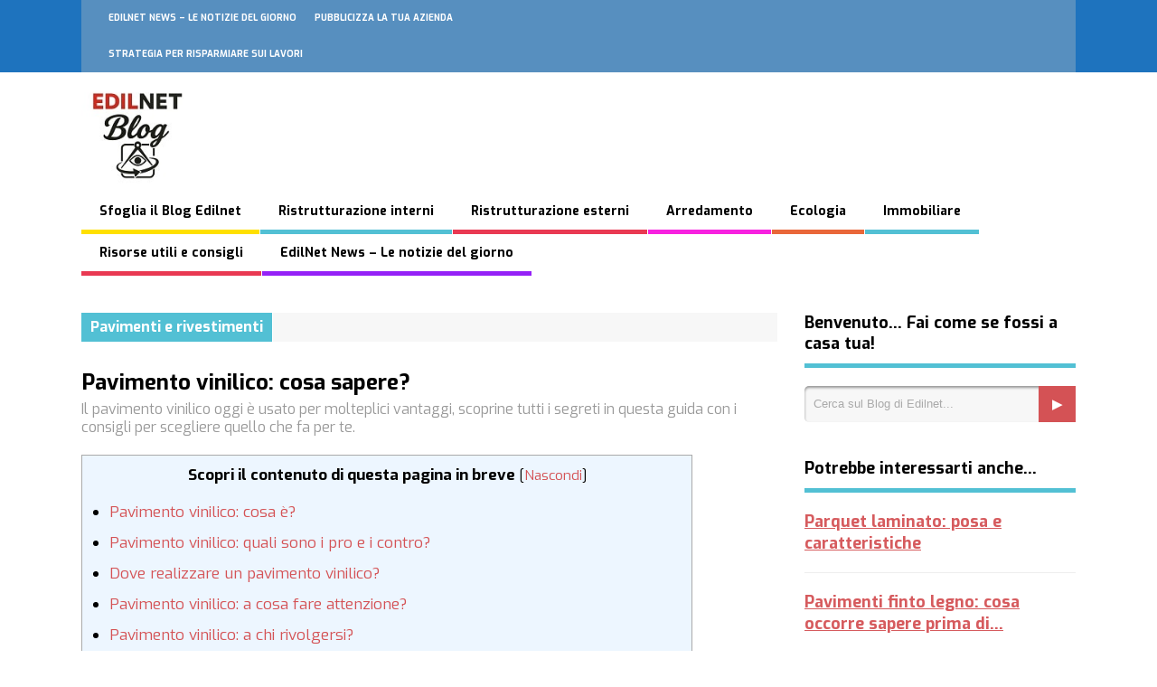

--- FILE ---
content_type: text/html; charset=UTF-8
request_url: https://blog.edilnet.it/pavimento-vinilico-cosa-sapere/
body_size: 26298
content:

<!DOCTYPE html>
<!--[if !IE]><!-->
<html xmlns="https://www.w3.org/1999/xhtml" lang="it-IT" class="no-js">
<!--<![endif]-->
<!--[if IE 9]>
<html xmlns="http://www.w3.org/1999/xhtml" lang="it-IT" class="no-js ie9">
<![endif]-->
<!--[if IE 8]>
<html xmlns="http://www.w3.org/1999/xhtml" lang="it-IT" class="no-js ie8">
<![endif]-->
<head>
<!-- Preconnect for external assets -->
<link rel="preconnect" href="https://googleads.g.doubleclick.net/">
<link rel="preconnect" href="https://tpc.googlesyndication.com/">
<!-- Google Tag Manager -->
<script>(function(w,d,s,l,i){w[l]=w[l]||[];w[l].push({'gtm.start':
new Date().getTime(),event:'gtm.js'});var f=d.getElementsByTagName(s)[0],
j=d.createElement(s),dl=l!='dataLayer'?'&l='+l:'';j.async=true;j.src=
'https://www.googletagmanager.com/gtm.js?id='+i+dl;f.parentNode.insertBefore(j,f);
})(window,document,'script','dataLayer','GTM-KNDFLFD');</script>
<!-- End Google Tag Manager -->
<meta charset="UTF-8"/>

<link rel="profile" href="http://gmpg.org/xfn/11" />
<link rel="icon" type="image/x-icon" href="https://blog.edilnet.it/wp-content/themes/thegossip/favicon.ico" />
<link rel="icon" type="image/png" href="https://blog.edilnet.it/wp-content/themes/thegossip/favicon.png" />
<meta name="viewport" content="width=device-width, initial-scale=1"><meta name='robots' content='index, follow, max-image-preview:large, max-snippet:-1, max-video-preview:-1' />
	<style>img:is([sizes="auto" i], [sizes^="auto," i]) { contain-intrinsic-size: 3000px 1500px }</style>
	
	<!-- This site is optimized with the Yoast SEO Premium plugin v26.7 (Yoast SEO v26.7) - https://yoast.com/wordpress/plugins/seo/ -->
	<title>Pavimento vinilico: cosa sapere? | Blog Edilnet ™</title>
	<meta name="description" content="Il pavimento vinilico oggi è usato per molteplici vantaggi, scoprine tutti i segreti in questa guida con i consigli per scegliere quello che fa per te." />
	<link rel="canonical" href="https://blog.edilnet.it/pavimento-vinilico-cosa-sapere/" />
	<meta property="og:locale" content="it_IT" />
	<meta property="og:type" content="article" />
	<meta property="og:title" content="Pavimento vinilico: cosa sapere?" />
	<meta property="og:description" content="Il pavimento vinilico oggi è usato per molteplici vantaggi, scoprine tutti i segreti in questa guida con i consigli per scegliere quello che fa per te." />
	<meta property="og:url" content="https://blog.edilnet.it/pavimento-vinilico-cosa-sapere/" />
	<meta property="og:site_name" content="Blog Edilnet ™" />
	<meta property="og:image" content="https://blog.edilnet.it/wp-content/uploads/2019/07/pavimento-vinilico-cosa-sapere-e1682339326277.jpg" />
	<meta name="author" content="Laura Raso - Redazione Edilnet" />
	<script type="application/ld+json" class="yoast-schema-graph">{"@context":"https://schema.org","@graph":[{"@type":"Article","@id":"https://blog.edilnet.it/pavimento-vinilico-cosa-sapere/#article","isPartOf":{"@id":"https://blog.edilnet.it/pavimento-vinilico-cosa-sapere/"},"author":{"name":"Laura Raso - Redazione Edilnet","@id":"https://blog.edilnet.it/#/schema/person/aa2a147811521b4dc8e3cc915ab4b790"},"headline":"Pavimento vinilico: cosa sapere?","mainEntityOfPage":{"@id":"https://blog.edilnet.it/pavimento-vinilico-cosa-sapere/"},"wordCount":1104,"commentCount":0,"publisher":{"@id":"https://blog.edilnet.it/#organization"},"image":{"@id":"https://blog.edilnet.it/pavimento-vinilico-cosa-sapere/#primaryimage"},"thumbnailUrl":"https://blog.edilnet.it/wp-content/uploads/2019/07/pavimento-vinilico-cosa-sapere-e1682339326277.jpg","articleSection":["Pavimenti e rivestimenti"],"inLanguage":"it-IT","potentialAction":[{"@type":"CommentAction","name":"Comment","target":["https://blog.edilnet.it/pavimento-vinilico-cosa-sapere/#respond"]}]},{"@type":"WebPage","@id":"https://blog.edilnet.it/pavimento-vinilico-cosa-sapere/","url":"https://blog.edilnet.it/pavimento-vinilico-cosa-sapere/","name":"Pavimento vinilico: cosa sapere? | Blog Edilnet ™","isPartOf":{"@id":"https://blog.edilnet.it/#website"},"primaryImageOfPage":{"@id":"https://blog.edilnet.it/pavimento-vinilico-cosa-sapere/#primaryimage"},"image":{"@id":"https://blog.edilnet.it/pavimento-vinilico-cosa-sapere/#primaryimage"},"thumbnailUrl":"https://blog.edilnet.it/wp-content/uploads/2019/07/pavimento-vinilico-cosa-sapere-e1682339326277.jpg","description":"Il pavimento vinilico oggi è usato per molteplici vantaggi, scoprine tutti i segreti in questa guida con i consigli per scegliere quello che fa per te.","breadcrumb":{"@id":"https://blog.edilnet.it/pavimento-vinilico-cosa-sapere/#breadcrumb"},"inLanguage":"it-IT","potentialAction":[{"@type":"ReadAction","target":["https://blog.edilnet.it/pavimento-vinilico-cosa-sapere/"]}]},{"@type":"ImageObject","inLanguage":"it-IT","@id":"https://blog.edilnet.it/pavimento-vinilico-cosa-sapere/#primaryimage","url":"https://blog.edilnet.it/wp-content/uploads/2019/07/pavimento-vinilico-cosa-sapere-e1682339326277.jpg","contentUrl":"https://blog.edilnet.it/wp-content/uploads/2019/07/pavimento-vinilico-cosa-sapere-e1682339326277.jpg","width":500,"height":313,"caption":"Tutto quello che si deve sapere per realizzare un pavimento vinilico."},{"@type":"BreadcrumbList","@id":"https://blog.edilnet.it/pavimento-vinilico-cosa-sapere/#breadcrumb","itemListElement":[{"@type":"ListItem","position":1,"name":"Blog.Edilnet.it","item":"https://blog.edilnet.it/"},{"@type":"ListItem","position":2,"name":"Ristrutturazione interni","item":"https://blog.edilnet.it/ristrutturazione-interni/"},{"@type":"ListItem","position":3,"name":"Pavimenti e rivestimenti","item":"https://blog.edilnet.it/ristrutturazione-interni/pavimenti-e-rivestimenti/"},{"@type":"ListItem","position":4,"name":"Pavimento vinilico: cosa sapere?"}]},{"@type":"WebSite","@id":"https://blog.edilnet.it/#website","url":"https://blog.edilnet.it/","name":"Blog Edilnet ™","description":"Un blog per i lavori in casa e tanto altro...","publisher":{"@id":"https://blog.edilnet.it/#organization"},"potentialAction":[{"@type":"SearchAction","target":{"@type":"EntryPoint","urlTemplate":"https://blog.edilnet.it/?s={search_term_string}"},"query-input":{"@type":"PropertyValueSpecification","valueRequired":true,"valueName":"search_term_string"}}],"inLanguage":"it-IT"},{"@type":"Organization","@id":"https://blog.edilnet.it/#organization","name":"Blog Edilnet ™","alternateName":"Blog Edilnet","url":"https://blog.edilnet.it/","logo":{"@type":"ImageObject","inLanguage":"it-IT","@id":"https://blog.edilnet.it/#/schema/logo/image/","url":"https://blog.edilnet.it/wp-content/uploads/2021/06/blog-logos.jpg","contentUrl":"https://blog.edilnet.it/wp-content/uploads/2021/06/blog-logos.jpg","width":158,"height":156,"caption":"Blog Edilnet ™"},"image":{"@id":"https://blog.edilnet.it/#/schema/logo/image/"},"publishingPrinciples":"https://blog.edilnet.it/principi-editoriali-del-blog-di-edilnet/","actionableFeedbackPolicy":"https://blog.edilnet.it/politica-feedback-del-blog-di-edilnet/","correctionsPolicy":"https://blog.edilnet.it/politica-sulle-correzioni-del-blog-di-edilnet/","ethicsPolicy":"https://blog.edilnet.it/politica-etica-del-blog-di-edilnet/"},{"@type":"Person","@id":"https://blog.edilnet.it/#/schema/person/aa2a147811521b4dc8e3cc915ab4b790","name":"Laura Raso - Redazione Edilnet"}]}</script>
	<!-- / Yoast SEO Premium plugin. -->


<!-- Shareaholic - https://www.shareaholic.com -->
<link rel='preload' href='//cdn.shareaholic.net/assets/pub/shareaholic.js' as='script'/>
<script data-no-minify='1' data-cfasync='false'>
_SHR_SETTINGS = {"endpoints":{"local_recs_url":"https:\/\/blog.edilnet.it\/wp-admin\/admin-ajax.php?action=shareaholic_permalink_related","ajax_url":"https:\/\/blog.edilnet.it\/wp-admin\/admin-ajax.php"},"site_id":"bef80b801a12737b062235fbe8b89d38","url_components":{"year":"2019","monthnum":"07","day":"08","hour":"08","minute":"24","second":"49","post_id":"17839","postname":"pavimento-vinilico-cosa-sapere","category":"ristrutturazione-interni\/pavimenti-e-rivestimenti"}};
</script>
<script data-no-minify='1' data-cfasync='false' src='//cdn.shareaholic.net/assets/pub/shareaholic.js' data-shr-siteid='bef80b801a12737b062235fbe8b89d38' async ></script>

<!-- Shareaholic Content Tags -->
<meta name='shareaholic:site_name' content='Blog Edilnet ™' />
<meta name='shareaholic:language' content='it-IT' />
<meta name='shareaholic:url' content='https://blog.edilnet.it/pavimento-vinilico-cosa-sapere/' />
<meta name='shareaholic:keywords' content='tag:pavimento vinilico, cat:pavimenti e rivestimenti, type:post' />
<meta name='shareaholic:article_published_time' content='2019-07-08T08:24:49+02:00' />
<meta name='shareaholic:article_modified_time' content='2023-04-24T14:35:55+02:00' />
<meta name='shareaholic:shareable_page' content='true' />
<meta name='shareaholic:article_author_name' content='Laura Raso - Redazione Edilnet' />
<meta name='shareaholic:site_id' content='bef80b801a12737b062235fbe8b89d38' />
<meta name='shareaholic:wp_version' content='9.7.13' />
<meta name='shareaholic:image' content='https://blog.edilnet.it/wp-content/uploads/2019/07/pavimento-vinilico-cosa-sapere-e1682339326277.jpg' />
<!-- Shareaholic Content Tags End -->
<link rel='stylesheet' id='wp-block-library-css' href='https://blog.edilnet.it/wp-includes/css/dist/block-library/style.min.css?ver=6.8.3' type='text/css' media='all' />
<style id='classic-theme-styles-inline-css' type='text/css'>
/*! This file is auto-generated */
.wp-block-button__link{color:#fff;background-color:#32373c;border-radius:9999px;box-shadow:none;text-decoration:none;padding:calc(.667em + 2px) calc(1.333em + 2px);font-size:1.125em}.wp-block-file__button{background:#32373c;color:#fff;text-decoration:none}
</style>
<style id='auto-amazon-links-unit-style-inline-css' type='text/css'>
.aal-gutenberg-preview{max-height:400px;overflow:auto}

</style>
<style id='global-styles-inline-css' type='text/css'>
:root{--wp--preset--aspect-ratio--square: 1;--wp--preset--aspect-ratio--4-3: 4/3;--wp--preset--aspect-ratio--3-4: 3/4;--wp--preset--aspect-ratio--3-2: 3/2;--wp--preset--aspect-ratio--2-3: 2/3;--wp--preset--aspect-ratio--16-9: 16/9;--wp--preset--aspect-ratio--9-16: 9/16;--wp--preset--color--black: #000000;--wp--preset--color--cyan-bluish-gray: #abb8c3;--wp--preset--color--white: #ffffff;--wp--preset--color--pale-pink: #f78da7;--wp--preset--color--vivid-red: #cf2e2e;--wp--preset--color--luminous-vivid-orange: #ff6900;--wp--preset--color--luminous-vivid-amber: #fcb900;--wp--preset--color--light-green-cyan: #7bdcb5;--wp--preset--color--vivid-green-cyan: #00d084;--wp--preset--color--pale-cyan-blue: #8ed1fc;--wp--preset--color--vivid-cyan-blue: #0693e3;--wp--preset--color--vivid-purple: #9b51e0;--wp--preset--gradient--vivid-cyan-blue-to-vivid-purple: linear-gradient(135deg,rgba(6,147,227,1) 0%,rgb(155,81,224) 100%);--wp--preset--gradient--light-green-cyan-to-vivid-green-cyan: linear-gradient(135deg,rgb(122,220,180) 0%,rgb(0,208,130) 100%);--wp--preset--gradient--luminous-vivid-amber-to-luminous-vivid-orange: linear-gradient(135deg,rgba(252,185,0,1) 0%,rgba(255,105,0,1) 100%);--wp--preset--gradient--luminous-vivid-orange-to-vivid-red: linear-gradient(135deg,rgba(255,105,0,1) 0%,rgb(207,46,46) 100%);--wp--preset--gradient--very-light-gray-to-cyan-bluish-gray: linear-gradient(135deg,rgb(238,238,238) 0%,rgb(169,184,195) 100%);--wp--preset--gradient--cool-to-warm-spectrum: linear-gradient(135deg,rgb(74,234,220) 0%,rgb(151,120,209) 20%,rgb(207,42,186) 40%,rgb(238,44,130) 60%,rgb(251,105,98) 80%,rgb(254,248,76) 100%);--wp--preset--gradient--blush-light-purple: linear-gradient(135deg,rgb(255,206,236) 0%,rgb(152,150,240) 100%);--wp--preset--gradient--blush-bordeaux: linear-gradient(135deg,rgb(254,205,165) 0%,rgb(254,45,45) 50%,rgb(107,0,62) 100%);--wp--preset--gradient--luminous-dusk: linear-gradient(135deg,rgb(255,203,112) 0%,rgb(199,81,192) 50%,rgb(65,88,208) 100%);--wp--preset--gradient--pale-ocean: linear-gradient(135deg,rgb(255,245,203) 0%,rgb(182,227,212) 50%,rgb(51,167,181) 100%);--wp--preset--gradient--electric-grass: linear-gradient(135deg,rgb(202,248,128) 0%,rgb(113,206,126) 100%);--wp--preset--gradient--midnight: linear-gradient(135deg,rgb(2,3,129) 0%,rgb(40,116,252) 100%);--wp--preset--font-size--small: 13px;--wp--preset--font-size--medium: 20px;--wp--preset--font-size--large: 36px;--wp--preset--font-size--x-large: 42px;--wp--preset--spacing--20: 0.44rem;--wp--preset--spacing--30: 0.67rem;--wp--preset--spacing--40: 1rem;--wp--preset--spacing--50: 1.5rem;--wp--preset--spacing--60: 2.25rem;--wp--preset--spacing--70: 3.38rem;--wp--preset--spacing--80: 5.06rem;--wp--preset--shadow--natural: 6px 6px 9px rgba(0, 0, 0, 0.2);--wp--preset--shadow--deep: 12px 12px 50px rgba(0, 0, 0, 0.4);--wp--preset--shadow--sharp: 6px 6px 0px rgba(0, 0, 0, 0.2);--wp--preset--shadow--outlined: 6px 6px 0px -3px rgba(255, 255, 255, 1), 6px 6px rgba(0, 0, 0, 1);--wp--preset--shadow--crisp: 6px 6px 0px rgba(0, 0, 0, 1);}:where(.is-layout-flex){gap: 0.5em;}:where(.is-layout-grid){gap: 0.5em;}body .is-layout-flex{display: flex;}.is-layout-flex{flex-wrap: wrap;align-items: center;}.is-layout-flex > :is(*, div){margin: 0;}body .is-layout-grid{display: grid;}.is-layout-grid > :is(*, div){margin: 0;}:where(.wp-block-columns.is-layout-flex){gap: 2em;}:where(.wp-block-columns.is-layout-grid){gap: 2em;}:where(.wp-block-post-template.is-layout-flex){gap: 1.25em;}:where(.wp-block-post-template.is-layout-grid){gap: 1.25em;}.has-black-color{color: var(--wp--preset--color--black) !important;}.has-cyan-bluish-gray-color{color: var(--wp--preset--color--cyan-bluish-gray) !important;}.has-white-color{color: var(--wp--preset--color--white) !important;}.has-pale-pink-color{color: var(--wp--preset--color--pale-pink) !important;}.has-vivid-red-color{color: var(--wp--preset--color--vivid-red) !important;}.has-luminous-vivid-orange-color{color: var(--wp--preset--color--luminous-vivid-orange) !important;}.has-luminous-vivid-amber-color{color: var(--wp--preset--color--luminous-vivid-amber) !important;}.has-light-green-cyan-color{color: var(--wp--preset--color--light-green-cyan) !important;}.has-vivid-green-cyan-color{color: var(--wp--preset--color--vivid-green-cyan) !important;}.has-pale-cyan-blue-color{color: var(--wp--preset--color--pale-cyan-blue) !important;}.has-vivid-cyan-blue-color{color: var(--wp--preset--color--vivid-cyan-blue) !important;}.has-vivid-purple-color{color: var(--wp--preset--color--vivid-purple) !important;}.has-black-background-color{background-color: var(--wp--preset--color--black) !important;}.has-cyan-bluish-gray-background-color{background-color: var(--wp--preset--color--cyan-bluish-gray) !important;}.has-white-background-color{background-color: var(--wp--preset--color--white) !important;}.has-pale-pink-background-color{background-color: var(--wp--preset--color--pale-pink) !important;}.has-vivid-red-background-color{background-color: var(--wp--preset--color--vivid-red) !important;}.has-luminous-vivid-orange-background-color{background-color: var(--wp--preset--color--luminous-vivid-orange) !important;}.has-luminous-vivid-amber-background-color{background-color: var(--wp--preset--color--luminous-vivid-amber) !important;}.has-light-green-cyan-background-color{background-color: var(--wp--preset--color--light-green-cyan) !important;}.has-vivid-green-cyan-background-color{background-color: var(--wp--preset--color--vivid-green-cyan) !important;}.has-pale-cyan-blue-background-color{background-color: var(--wp--preset--color--pale-cyan-blue) !important;}.has-vivid-cyan-blue-background-color{background-color: var(--wp--preset--color--vivid-cyan-blue) !important;}.has-vivid-purple-background-color{background-color: var(--wp--preset--color--vivid-purple) !important;}.has-black-border-color{border-color: var(--wp--preset--color--black) !important;}.has-cyan-bluish-gray-border-color{border-color: var(--wp--preset--color--cyan-bluish-gray) !important;}.has-white-border-color{border-color: var(--wp--preset--color--white) !important;}.has-pale-pink-border-color{border-color: var(--wp--preset--color--pale-pink) !important;}.has-vivid-red-border-color{border-color: var(--wp--preset--color--vivid-red) !important;}.has-luminous-vivid-orange-border-color{border-color: var(--wp--preset--color--luminous-vivid-orange) !important;}.has-luminous-vivid-amber-border-color{border-color: var(--wp--preset--color--luminous-vivid-amber) !important;}.has-light-green-cyan-border-color{border-color: var(--wp--preset--color--light-green-cyan) !important;}.has-vivid-green-cyan-border-color{border-color: var(--wp--preset--color--vivid-green-cyan) !important;}.has-pale-cyan-blue-border-color{border-color: var(--wp--preset--color--pale-cyan-blue) !important;}.has-vivid-cyan-blue-border-color{border-color: var(--wp--preset--color--vivid-cyan-blue) !important;}.has-vivid-purple-border-color{border-color: var(--wp--preset--color--vivid-purple) !important;}.has-vivid-cyan-blue-to-vivid-purple-gradient-background{background: var(--wp--preset--gradient--vivid-cyan-blue-to-vivid-purple) !important;}.has-light-green-cyan-to-vivid-green-cyan-gradient-background{background: var(--wp--preset--gradient--light-green-cyan-to-vivid-green-cyan) !important;}.has-luminous-vivid-amber-to-luminous-vivid-orange-gradient-background{background: var(--wp--preset--gradient--luminous-vivid-amber-to-luminous-vivid-orange) !important;}.has-luminous-vivid-orange-to-vivid-red-gradient-background{background: var(--wp--preset--gradient--luminous-vivid-orange-to-vivid-red) !important;}.has-very-light-gray-to-cyan-bluish-gray-gradient-background{background: var(--wp--preset--gradient--very-light-gray-to-cyan-bluish-gray) !important;}.has-cool-to-warm-spectrum-gradient-background{background: var(--wp--preset--gradient--cool-to-warm-spectrum) !important;}.has-blush-light-purple-gradient-background{background: var(--wp--preset--gradient--blush-light-purple) !important;}.has-blush-bordeaux-gradient-background{background: var(--wp--preset--gradient--blush-bordeaux) !important;}.has-luminous-dusk-gradient-background{background: var(--wp--preset--gradient--luminous-dusk) !important;}.has-pale-ocean-gradient-background{background: var(--wp--preset--gradient--pale-ocean) !important;}.has-electric-grass-gradient-background{background: var(--wp--preset--gradient--electric-grass) !important;}.has-midnight-gradient-background{background: var(--wp--preset--gradient--midnight) !important;}.has-small-font-size{font-size: var(--wp--preset--font-size--small) !important;}.has-medium-font-size{font-size: var(--wp--preset--font-size--medium) !important;}.has-large-font-size{font-size: var(--wp--preset--font-size--large) !important;}.has-x-large-font-size{font-size: var(--wp--preset--font-size--x-large) !important;}
:where(.wp-block-post-template.is-layout-flex){gap: 1.25em;}:where(.wp-block-post-template.is-layout-grid){gap: 1.25em;}
:where(.wp-block-columns.is-layout-flex){gap: 2em;}:where(.wp-block-columns.is-layout-grid){gap: 2em;}
:root :where(.wp-block-pullquote){font-size: 1.5em;line-height: 1.6;}
</style>
<link rel='stylesheet' id='wp-spaios-public-css-css' href='https://blog.edilnet.it/wp-content/plugins/sliderspack-pro/assets/css/wp-spaios-public.css?ver=1.0.6' type='text/css' media='all' />
<link rel='stylesheet' id='toc-screen-css' href='https://blog.edilnet.it/wp-content/plugins/table-of-contents-plus/screen.min.css?ver=2411.1' type='text/css' media='all' />
<style id='toc-screen-inline-css' type='text/css'>
div#toc_container {background: #edf6ff;border: 1px solid #aaaaaa;width: 85%;}
</style>
<link rel='stylesheet' id='amazon-auto-links-_common-css' href='https://blog.edilnet.it/wp-content/plugins/amazon-auto-links/template/_common/style.min.css?ver=5.4.3' type='text/css' media='all' />
<link rel='stylesheet' id='amazon-auto-links-list-css' href='https://blog.edilnet.it/wp-content/plugins/amazon-auto-links/template/list/style.min.css?ver=1.4.1' type='text/css' media='all' />
<link rel='stylesheet' id='crp-style-masonry-css' href='https://blog.edilnet.it/wp-content/plugins/contextual-related-posts/css/masonry.min.css?ver=4.1.0' type='text/css' media='all' />
<link rel='stylesheet' id='h5p-plugin-styles-css' href='https://blog.edilnet.it/wp-content/plugins/h5p/h5p-php-library/styles/h5p.css?ver=1.16.2' type='text/css' media='all' />
<link rel='stylesheet' id='gp-reset-css' href='https://blog.edilnet.it/wp-content/themes/thegossip/lib/css/reset.css?ver=6.8.3' type='text/css' media='all' />
<link rel='stylesheet' id='gp-style-css' href='https://blog.edilnet.it/wp-content/themes/thegossip/style.css?ver=6.8.3' type='text/css' media='all' />
<link rel='stylesheet' id='gp-font-awesome-css' href='https://blog.edilnet.it/wp-content/themes/thegossip/lib/fonts/font-awesome/css/font-awesome.min.css?ver=6.8.3' type='text/css' media='all' />
<link rel='stylesheet' id='gp-prettyphoto-css' href='https://blog.edilnet.it/wp-content/themes/thegossip/lib/scripts/prettyPhoto/css/prettyPhoto.css?ver=6.8.3' type='text/css' media='all' />
<link rel='stylesheet' id='gp-responsive-css' href='https://blog.edilnet.it/wp-content/themes/thegossip/responsive.css?ver=6.8.3' type='text/css' media='all' />
<link rel='stylesheet' id='dashicons-css' href='https://blog.edilnet.it/wp-includes/css/dashicons.min.css?ver=6.8.3' type='text/css' media='all' />
<link rel='stylesheet' id='wp-pointer-css' href='https://blog.edilnet.it/wp-includes/css/wp-pointer.min.css?ver=6.8.3' type='text/css' media='all' />
<link rel='stylesheet' id='wpdiscuz-frontend-css-css' href='https://blog.edilnet.it/wp-content/plugins/wpdiscuz/themes/default/style.css?ver=7.6.42' type='text/css' media='all' />
<style id='wpdiscuz-frontend-css-inline-css' type='text/css'>
 #wpdcom .wpd-blog-administrator .wpd-comment-label{color:#ffffff;background-color:#00B38F;border:none}#wpdcom .wpd-blog-administrator .wpd-comment-author, #wpdcom .wpd-blog-administrator .wpd-comment-author a{color:#00B38F}#wpdcom.wpd-layout-1 .wpd-comment .wpd-blog-administrator .wpd-avatar img{border-color:#00B38F}#wpdcom.wpd-layout-2 .wpd-comment.wpd-reply .wpd-comment-wrap.wpd-blog-administrator{border-left:3px solid #00B38F}#wpdcom.wpd-layout-2 .wpd-comment .wpd-blog-administrator .wpd-avatar img{border-bottom-color:#00B38F}#wpdcom.wpd-layout-3 .wpd-blog-administrator .wpd-comment-subheader{border-top:1px dashed #00B38F}#wpdcom.wpd-layout-3 .wpd-reply .wpd-blog-administrator .wpd-comment-right{border-left:1px solid #00B38F}#wpdcom .wpd-blog-editor .wpd-comment-label{color:#ffffff;background-color:#00B38F;border:none}#wpdcom .wpd-blog-editor .wpd-comment-author, #wpdcom .wpd-blog-editor .wpd-comment-author a{color:#00B38F}#wpdcom.wpd-layout-1 .wpd-comment .wpd-blog-editor .wpd-avatar img{border-color:#00B38F}#wpdcom.wpd-layout-2 .wpd-comment.wpd-reply .wpd-comment-wrap.wpd-blog-editor{border-left:3px solid #00B38F}#wpdcom.wpd-layout-2 .wpd-comment .wpd-blog-editor .wpd-avatar img{border-bottom-color:#00B38F}#wpdcom.wpd-layout-3 .wpd-blog-editor .wpd-comment-subheader{border-top:1px dashed #00B38F}#wpdcom.wpd-layout-3 .wpd-reply .wpd-blog-editor .wpd-comment-right{border-left:1px solid #00B38F}#wpdcom .wpd-blog-author .wpd-comment-label{color:#ffffff;background-color:#00B38F;border:none}#wpdcom .wpd-blog-author .wpd-comment-author, #wpdcom .wpd-blog-author .wpd-comment-author a{color:#00B38F}#wpdcom.wpd-layout-1 .wpd-comment .wpd-blog-author .wpd-avatar img{border-color:#00B38F}#wpdcom.wpd-layout-2 .wpd-comment .wpd-blog-author .wpd-avatar img{border-bottom-color:#00B38F}#wpdcom.wpd-layout-3 .wpd-blog-author .wpd-comment-subheader{border-top:1px dashed #00B38F}#wpdcom.wpd-layout-3 .wpd-reply .wpd-blog-author .wpd-comment-right{border-left:1px solid #00B38F}#wpdcom .wpd-blog-contributor .wpd-comment-label{color:#ffffff;background-color:#00B38F;border:none}#wpdcom .wpd-blog-contributor .wpd-comment-author, #wpdcom .wpd-blog-contributor .wpd-comment-author a{color:#00B38F}#wpdcom.wpd-layout-1 .wpd-comment .wpd-blog-contributor .wpd-avatar img{border-color:#00B38F}#wpdcom.wpd-layout-2 .wpd-comment .wpd-blog-contributor .wpd-avatar img{border-bottom-color:#00B38F}#wpdcom.wpd-layout-3 .wpd-blog-contributor .wpd-comment-subheader{border-top:1px dashed #00B38F}#wpdcom.wpd-layout-3 .wpd-reply .wpd-blog-contributor .wpd-comment-right{border-left:1px solid #00B38F}#wpdcom .wpd-blog-subscriber .wpd-comment-label{color:#ffffff;background-color:#00B38F;border:none}#wpdcom .wpd-blog-subscriber .wpd-comment-author, #wpdcom .wpd-blog-subscriber .wpd-comment-author a{color:#00B38F}#wpdcom.wpd-layout-2 .wpd-comment .wpd-blog-subscriber .wpd-avatar img{border-bottom-color:#00B38F}#wpdcom.wpd-layout-3 .wpd-blog-subscriber .wpd-comment-subheader{border-top:1px dashed #00B38F}#wpdcom .wpd-blog-ap_moderator .wpd-comment-label{color:#ffffff;background-color:#00B38F;border:none}#wpdcom .wpd-blog-ap_moderator .wpd-comment-author, #wpdcom .wpd-blog-ap_moderator .wpd-comment-author a{color:#00B38F}#wpdcom.wpd-layout-1 .wpd-comment .wpd-blog-ap_moderator .wpd-avatar img{border-color:#00B38F}#wpdcom.wpd-layout-2 .wpd-comment .wpd-blog-ap_moderator .wpd-avatar img{border-bottom-color:#00B38F}#wpdcom.wpd-layout-3 .wpd-blog-ap_moderator .wpd-comment-subheader{border-top:1px dashed #00B38F}#wpdcom.wpd-layout-3 .wpd-reply .wpd-blog-ap_moderator .wpd-comment-right{border-left:1px solid #00B38F}#wpdcom .wpd-blog-ap_participant .wpd-comment-label{color:#ffffff;background-color:#00B38F;border:none}#wpdcom .wpd-blog-ap_participant .wpd-comment-author, #wpdcom .wpd-blog-ap_participant .wpd-comment-author a{color:#00B38F}#wpdcom.wpd-layout-1 .wpd-comment .wpd-blog-ap_participant .wpd-avatar img{border-color:#00B38F}#wpdcom.wpd-layout-2 .wpd-comment .wpd-blog-ap_participant .wpd-avatar img{border-bottom-color:#00B38F}#wpdcom.wpd-layout-3 .wpd-blog-ap_participant .wpd-comment-subheader{border-top:1px dashed #00B38F}#wpdcom.wpd-layout-3 .wpd-reply .wpd-blog-ap_participant .wpd-comment-right{border-left:1px solid #00B38F}#wpdcom .wpd-blog-wpseo_manager .wpd-comment-label{color:#ffffff;background-color:#00B38F;border:none}#wpdcom .wpd-blog-wpseo_manager .wpd-comment-author, #wpdcom .wpd-blog-wpseo_manager .wpd-comment-author a{color:#00B38F}#wpdcom.wpd-layout-1 .wpd-comment .wpd-blog-wpseo_manager .wpd-avatar img{border-color:#00B38F}#wpdcom.wpd-layout-2 .wpd-comment .wpd-blog-wpseo_manager .wpd-avatar img{border-bottom-color:#00B38F}#wpdcom.wpd-layout-3 .wpd-blog-wpseo_manager .wpd-comment-subheader{border-top:1px dashed #00B38F}#wpdcom.wpd-layout-3 .wpd-reply .wpd-blog-wpseo_manager .wpd-comment-right{border-left:1px solid #00B38F}#wpdcom .wpd-blog-wpseo_editor .wpd-comment-label{color:#ffffff;background-color:#00B38F;border:none}#wpdcom .wpd-blog-wpseo_editor .wpd-comment-author, #wpdcom .wpd-blog-wpseo_editor .wpd-comment-author a{color:#00B38F}#wpdcom.wpd-layout-1 .wpd-comment .wpd-blog-wpseo_editor .wpd-avatar img{border-color:#00B38F}#wpdcom.wpd-layout-2 .wpd-comment .wpd-blog-wpseo_editor .wpd-avatar img{border-bottom-color:#00B38F}#wpdcom.wpd-layout-3 .wpd-blog-wpseo_editor .wpd-comment-subheader{border-top:1px dashed #00B38F}#wpdcom.wpd-layout-3 .wpd-reply .wpd-blog-wpseo_editor .wpd-comment-right{border-left:1px solid #00B38F}#wpdcom .wpd-blog-post_author .wpd-comment-label{color:#ffffff;background-color:#00B38F;border:none}#wpdcom .wpd-blog-post_author .wpd-comment-author, #wpdcom .wpd-blog-post_author .wpd-comment-author a{color:#00B38F}#wpdcom .wpd-blog-post_author .wpd-avatar img{border-color:#00B38F}#wpdcom.wpd-layout-1 .wpd-comment .wpd-blog-post_author .wpd-avatar img{border-color:#00B38F}#wpdcom.wpd-layout-2 .wpd-comment.wpd-reply .wpd-comment-wrap.wpd-blog-post_author{border-left:3px solid #00B38F}#wpdcom.wpd-layout-2 .wpd-comment .wpd-blog-post_author .wpd-avatar img{border-bottom-color:#00B38F}#wpdcom.wpd-layout-3 .wpd-blog-post_author .wpd-comment-subheader{border-top:1px dashed #00B38F}#wpdcom.wpd-layout-3 .wpd-reply .wpd-blog-post_author .wpd-comment-right{border-left:1px solid #00B38F}#wpdcom .wpd-blog-guest .wpd-comment-label{color:#ffffff;background-color:#00B38F;border:none}#wpdcom .wpd-blog-guest .wpd-comment-author, #wpdcom .wpd-blog-guest .wpd-comment-author a{color:#00B38F}#wpdcom.wpd-layout-3 .wpd-blog-guest .wpd-comment-subheader{border-top:1px dashed #00B38F}#comments, #respond, .comments-area, #wpdcom.wpd-dark{background:#111111;color:#CCCCCC}#wpdcom .ql-editor > *{color:#000000}#wpdcom .ql-editor::before{opacity:1;color:#DDDDDD}#wpdcom .ql-toolbar{border:1px solid #D1D1D1;border-top:none}#wpdcom .ql-container{background:#999999;border:1px solid #D1D1D1;border-bottom:none}#wpdcom .wpd-form-row .wpdiscuz-item input[type="text"], #wpdcom .wpd-form-row .wpdiscuz-item input[type="email"], #wpdcom .wpd-form-row .wpdiscuz-item input[type="url"], #wpdcom .wpd-form-row .wpdiscuz-item input[type="color"], #wpdcom .wpd-form-row .wpdiscuz-item input[type="date"], #wpdcom .wpd-form-row .wpdiscuz-item input[type="datetime"], #wpdcom .wpd-form-row .wpdiscuz-item input[type="datetime-local"], #wpdcom .wpd-form-row .wpdiscuz-item input[type="month"], #wpdcom .wpd-form-row .wpdiscuz-item input[type="number"], #wpdcom .wpd-form-row .wpdiscuz-item input[type="time"], #wpdcom textarea, #wpdcom select{background:#999999;border:1px solid #D1D1D1;color:#000000}#wpdcom.wpd-dark .wpdiscuz-item.wpd-field-select select.wpdiscuz_select, #wpdcom.wpd-dark select{background:#999999!important;border:1px solid #D1D1D1!important;color:#000000!important}#wpdcom .wpd-form-row .wpdiscuz-item textarea{border:1px solid #D1D1D1}#wpdcom input::placeholder, #wpdcom textarea::placeholder, #wpdcom input::-moz-placeholder, #wpdcom textarea::-webkit-input-placeholder{opacity:1;color:#DDDDDD}#wpdcom .wpd-comment-text{color:#CCCCCC}.lity-wrap .wpd-item a{color:#666}.lity-wrap .wpd-item a:hover{color:#222}.wpd-inline-shortcode.wpd-active{background-color:#666}#wpdcom .wpd-thread-head .wpd-thread-info{border-bottom:2px solid #00B38F}#wpdcom .wpd-thread-head .wpd-thread-info.wpd-reviews-tab svg{fill:#00B38F}#wpdcom .wpd-thread-head .wpdiscuz-user-settings{border-bottom:2px solid #00B38F}#wpdcom .wpd-thread-head .wpdiscuz-user-settings:hover{color:#00B38F}#wpdcom .wpd-comment .wpd-follow-link:hover{color:#00B38F}#wpdcom .wpd-comment-status .wpd-sticky{color:#00B38F}#wpdcom .wpd-thread-filter .wpdf-active{color:#00B38F;border-bottom-color:#00B38F}#wpdcom .wpd-comment-info-bar{border:1px dashed #33c3a6;background:#e6f8f4}#wpdcom .wpd-comment-info-bar .wpd-current-view i{color:#00B38F}#wpdcom .wpd-filter-view-all:hover{background:#00B38F}#wpdcom .wpdiscuz-item .wpdiscuz-rating > label{color:#DDDDDD}#wpdcom .wpdiscuz-item .wpdiscuz-rating:not(:checked) > label:hover, .wpdiscuz-rating:not(:checked) > label:hover ~ label{}#wpdcom .wpdiscuz-item .wpdiscuz-rating > input ~ label:hover, #wpdcom .wpdiscuz-item .wpdiscuz-rating > input:not(:checked) ~ label:hover ~ label, #wpdcom .wpdiscuz-item .wpdiscuz-rating > input:not(:checked) ~ label:hover ~ label{color:#FFED85}#wpdcom .wpdiscuz-item .wpdiscuz-rating > input:checked ~ label:hover, #wpdcom .wpdiscuz-item .wpdiscuz-rating > input:checked ~ label:hover, #wpdcom .wpdiscuz-item .wpdiscuz-rating > label:hover ~ input:checked ~ label, #wpdcom .wpdiscuz-item .wpdiscuz-rating > input:checked + label:hover ~ label, #wpdcom .wpdiscuz-item .wpdiscuz-rating > input:checked ~ label:hover ~ label, .wpd-custom-field .wcf-active-star, #wpdcom .wpdiscuz-item .wpdiscuz-rating > input:checked ~ label{color:#FFD700}#wpd-post-rating .wpd-rating-wrap .wpd-rating-stars svg .wpd-star{fill:#DDDDDD}#wpd-post-rating .wpd-rating-wrap .wpd-rating-stars svg .wpd-active{fill:#FFD700}#wpd-post-rating .wpd-rating-wrap .wpd-rate-starts svg .wpd-star{fill:#DDDDDD}#wpd-post-rating .wpd-rating-wrap .wpd-rate-starts:hover svg .wpd-star{fill:#FFED85}#wpd-post-rating.wpd-not-rated .wpd-rating-wrap .wpd-rate-starts svg:hover ~ svg .wpd-star{fill:#DDDDDD}.wpdiscuz-post-rating-wrap .wpd-rating .wpd-rating-wrap .wpd-rating-stars svg .wpd-star{fill:#DDDDDD}.wpdiscuz-post-rating-wrap .wpd-rating .wpd-rating-wrap .wpd-rating-stars svg .wpd-active{fill:#FFD700}#wpdcom .wpd-comment .wpd-follow-active{color:#ff7a00}#wpdcom .page-numbers{color:#555;border:#555 1px solid}#wpdcom span.current{background:#555}#wpdcom.wpd-layout-1 .wpd-new-loaded-comment > .wpd-comment-wrap > .wpd-comment-right{background:#FFFAD6}#wpdcom.wpd-layout-2 .wpd-new-loaded-comment.wpd-comment > .wpd-comment-wrap > .wpd-comment-right{background:#FFFAD6}#wpdcom.wpd-layout-2 .wpd-new-loaded-comment.wpd-comment.wpd-reply > .wpd-comment-wrap > .wpd-comment-right{background:transparent}#wpdcom.wpd-layout-2 .wpd-new-loaded-comment.wpd-comment.wpd-reply > .wpd-comment-wrap{background:#FFFAD6}#wpdcom.wpd-layout-3 .wpd-new-loaded-comment.wpd-comment > .wpd-comment-wrap > .wpd-comment-right{background:#FFFAD6}#wpdcom .wpd-follow:hover i, #wpdcom .wpd-unfollow:hover i, #wpdcom .wpd-comment .wpd-follow-active:hover i{color:#00B38F}#wpdcom .wpdiscuz-readmore{cursor:pointer;color:#00B38F}.wpd-custom-field .wcf-pasiv-star, #wpcomm .wpdiscuz-item .wpdiscuz-rating > label{color:#DDDDDD}.wpd-wrapper .wpd-list-item.wpd-active{border-top:3px solid #00B38F}#wpdcom.wpd-layout-2 .wpd-comment.wpd-reply.wpd-unapproved-comment .wpd-comment-wrap{border-left:3px solid #FFFAD6}#wpdcom.wpd-layout-3 .wpd-comment.wpd-reply.wpd-unapproved-comment .wpd-comment-right{border-left:1px solid #FFFAD6}#wpdcom .wpd-prim-button{background-color:#07B290;color:#FFFFFF}#wpdcom .wpd_label__check i.wpdicon-on{color:#07B290;border:1px solid #83d9c8}#wpd-bubble-wrapper #wpd-bubble-all-comments-count{color:#1DB99A}#wpd-bubble-wrapper > div{background-color:#1DB99A}#wpd-bubble-wrapper > #wpd-bubble #wpd-bubble-add-message{background-color:#1DB99A}#wpd-bubble-wrapper > #wpd-bubble #wpd-bubble-add-message::before{border-left-color:#1DB99A;border-right-color:#1DB99A}#wpd-bubble-wrapper.wpd-right-corner > #wpd-bubble #wpd-bubble-add-message::before{border-left-color:#1DB99A;border-right-color:#1DB99A}.wpd-inline-icon-wrapper path.wpd-inline-icon-first{fill:#1DB99A}.wpd-inline-icon-count{background-color:#1DB99A}.wpd-inline-icon-count::before{border-right-color:#1DB99A}.wpd-inline-form-wrapper::before{border-bottom-color:#1DB99A}.wpd-inline-form-question{background-color:#1DB99A}.wpd-inline-form{background-color:#1DB99A}.wpd-last-inline-comments-wrapper{border-color:#1DB99A}.wpd-last-inline-comments-wrapper::before{border-bottom-color:#1DB99A}.wpd-last-inline-comments-wrapper .wpd-view-all-inline-comments{background:#1DB99A}.wpd-last-inline-comments-wrapper .wpd-view-all-inline-comments:hover,.wpd-last-inline-comments-wrapper .wpd-view-all-inline-comments:active,.wpd-last-inline-comments-wrapper .wpd-view-all-inline-comments:focus{background-color:#1DB99A}#wpdcom .ql-snow .ql-tooltip[data-mode="link"]::before{content:"Inserisci il link:"}#wpdcom .ql-snow .ql-tooltip.ql-editing a.ql-action::after{content:"Save"}.comments-area{width:auto}
</style>
<link rel='stylesheet' id='wpdiscuz-fa-css' href='https://blog.edilnet.it/wp-content/plugins/wpdiscuz/assets/third-party/font-awesome-5.13.0/css/fa.min.css?ver=7.6.42' type='text/css' media='all' />
<link rel='stylesheet' id='wpdiscuz-combo-css-css' href='https://blog.edilnet.it/wp-content/plugins/wpdiscuz/assets/css/wpdiscuz-combo.min.css?ver=6.8.3' type='text/css' media='all' />
<script type="text/javascript" src="https://blog.edilnet.it/wp-includes/js/jquery/jquery.min.js?ver=3.7.1" id="jquery-core-js"></script>
<script type="text/javascript" src="https://blog.edilnet.it/wp-includes/js/jquery/jquery-migrate.min.js?ver=3.4.1" id="jquery-migrate-js"></script>
<script type="text/javascript" src="https://blog.edilnet.it/wp-content/themes/thegossip/lib/scripts/modernizr.js?ver=6.8.3" id="gp-modernizr-js"></script>
<style>/* Added by visual remover */.abubwpos-list-inline{display:none!important}</style><style type='text/css' id='amazon-auto-links-button-css' data-version='5.4.3'>.amazon-auto-links-button.amazon-auto-links-button-default { background-image: -webkit-linear-gradient(top, #4997e5, #3f89ba);background-image: -moz-linear-gradient(top, #4997e5, #3f89ba);background-image: -ms-linear-gradient(top, #4997e5, #3f89ba);background-image: -o-linear-gradient(top, #4997e5, #3f89ba);background-image: linear-gradient(to bottom, #4997e5, #3f89ba);-webkit-border-radius: 4px;-moz-border-radius: 4px;border-radius: 4px;margin-left: auto;margin-right: auto;text-align: center;white-space: nowrap;color: #ffffff;font-size: 13px;text-shadow: 0 0 transparent;width: 100px;padding: 7px 8px 8px 8px;background: #3498db;border: solid #6891a5 1px;text-decoration: none;}.amazon-auto-links-button.amazon-auto-links-button-default:hover {background: #3cb0fd;background-image: -webkit-linear-gradient(top, #3cb0fd, #3498db);background-image: -moz-linear-gradient(top, #3cb0fd, #3498db);background-image: -ms-linear-gradient(top, #3cb0fd, #3498db);background-image: -o-linear-gradient(top, #3cb0fd, #3498db);background-image: linear-gradient(to bottom, #3cb0fd, #3498db);text-decoration: none;}.amazon-auto-links-button.amazon-auto-links-button-default > a {color: inherit; border-bottom: none;text-decoration: none; }.amazon-auto-links-button.amazon-auto-links-button-default > a:hover {color: inherit;}.amazon-auto-links-button > a, .amazon-auto-links-button > a:hover {-webkit-box-shadow: none;box-shadow: none;color: inherit;}div.amazon-auto-links-button {line-height: 1.3; }button.amazon-auto-links-button {white-space: nowrap;}.amazon-auto-links-button-link {text-decoration: none;}.amazon-auto-links-button-29067 { margin-right: auto; margin-left: auto; white-space: nowrap; text-align: center; display: inline-flex; justify-content: space-around; font-size: 13px; color: #000000; font-weight: 500; padding: 3px; border-radius: 4px; border-color: #c89411 #b0820f #99710d; border-width: 1px; background-color: #ecb21f; transform: scale(0.98); border-style: solid; background-image: linear-gradient(to bottom,#f8e3ad,#eeba37); } .amazon-auto-links-button-29067 * { box-sizing: border-box; } .amazon-auto-links-button-29067 .button-icon { margin-right: auto; margin-left: auto; display: none; height: auto; border: solid 0; } .amazon-auto-links-button-29067 .button-icon > i { display: inline-block; width: 100%; height: 100%; } .amazon-auto-links-button-29067 .button-icon-left { display: inline-flex; background-color: #2d2d2d; border-width: 1px; border-color: #0a0a0a; border-radius: 2px; margin: 0px; padding-top: 2px; padding-right: 2px; padding-bottom: 3px; padding-left: 2px; min-width: 25px; min-height: 25px; } .amazon-auto-links-button-29067 .button-icon-left > i { background-color: #ffffff; background-size: contain; background-position: center; background-repeat: no-repeat; -webkit-mask-image: url('https://blog.edilnet.it/wp-content/plugins/amazon-auto-links/include/core/component/button/asset/image/icon/cart.svg'); mask-image: url('https://blog.edilnet.it/wp-content/plugins/amazon-auto-links/include/core/component/button/asset/image/icon/cart.svg'); -webkit-mask-position: center center; mask-position: center center; -webkit-mask-repeat: no-repeat; mask-repeat: no-repeat; } .amazon-auto-links-button-29067 .button-label { margin-top: 0px; margin-right: 32px; margin-bottom: 0px; margin-left: 32px; } .amazon-auto-links-button-29067 > * { align-items: center; display: inline-flex; vertical-align: middle; } .amazon-auto-links-button-29067:hover { transform: scale(1.0); filter: alpha(opacity=70); opacity: 0.7; }.amazon-auto-links-button-29068 { display: block; margin-right: auto; margin-left: auto; position: relative; width: 176px; height: 28px; } .amazon-auto-links-button-29068 > img { height: unset; max-width: 100%; max-height: 100%; margin-right: auto; margin-left: auto; display: block; position: absolute; top: 50%; left: 50%; -ms-transform: translate(-50%, -50%); transform: translate(-50%, -50%); }.amazon-auto-links-button-29069 { display: block; margin-right: auto; margin-left: auto; position: relative; width: 148px; height: 79px; transform: scale(0.98); } .amazon-auto-links-button-29069:hover { transform: scale(1.0); } .amazon-auto-links-button-29069 > img { height: unset; max-width: 100%; max-height: 100%; margin-right: auto; margin-left: auto; display: block; position: absolute; top: 50%; left: 50%; -ms-transform: translate(-50%, -50%); transform: translate(-50%, -50%); } .amazon-auto-links-button-29069 > img:hover { filter: alpha(opacity=70); opacity: 0.7; }.amazon-auto-links-button-29065 { margin-right: auto; margin-left: auto; white-space: nowrap; text-align: center; display: inline-flex; justify-content: space-around; font-size: 13px; color: #ffffff; font-weight: 400; padding-top: 8px; padding-right: 16px; padding-bottom: 8px; padding-left: 16px; border-radius: 0px; border-color: #1f628d; border-width: 1px; background-color: #0a0101; transform: scale(0.98); border-style: none; background-solid: solid; } .amazon-auto-links-button-29065 * { box-sizing: border-box; } .amazon-auto-links-button-29065 .button-icon { margin-right: auto; margin-left: auto; display: none; height: auto; border: solid 0; } .amazon-auto-links-button-29065 .button-icon > i { display: inline-block; width: 100%; height: 100%; } .amazon-auto-links-button-29065 .button-icon-left { display: inline-flex; background-color: transparent; border-color: transparent; padding: 0px; margin: 0px; min-height: 17px; min-width: 17px; padding-top: 0px; padding-right: 0px; padding-bottom: 0px; padding-left: 0px; } .amazon-auto-links-button-29065 .button-icon-left > i { background-color: #ffffff; background-size: contain; background-position: center; background-repeat: no-repeat; -webkit-mask-image: url('https://blog.edilnet.it/wp-content/plugins/amazon-auto-links/include/core/component/button/asset/image/icon/cart.svg'); mask-image: url('https://blog.edilnet.it/wp-content/plugins/amazon-auto-links/include/core/component/button/asset/image/icon/cart.svg'); -webkit-mask-position: center center; mask-position: center center; -webkit-mask-repeat: no-repeat; mask-repeat: no-repeat; } .amazon-auto-links-button-29065 .button-icon-right { display: inline-flex; background-color: #ffffff; border-color: transparent; margin: 0px; min-height: 17px; min-width: 17px; border-radius: 10px; padding-top: 0px; padding-right: 0px; padding-bottom: 0px; padding-left: 2px; } .amazon-auto-links-button-29065 .button-icon-right > i { background-color: #000000; background-size: contain; background-position: center; background-repeat: no-repeat; -webkit-mask-image: url('https://blog.edilnet.it/wp-content/plugins/amazon-auto-links/include/core/component/button/asset/image/icon/controls-play.svg'); mask-image: url('https://blog.edilnet.it/wp-content/plugins/amazon-auto-links/include/core/component/button/asset/image/icon/controls-play.svg'); -webkit-mask-position: center center; mask-position: center center; -webkit-mask-repeat: no-repeat; mask-repeat: no-repeat; } .amazon-auto-links-button-29065 .button-label { margin-top: 0px; margin-right: 16px; margin-bottom: 0px; margin-left: 16px; } .amazon-auto-links-button-29065 > * { align-items: center; display: inline-flex; vertical-align: middle; } .amazon-auto-links-button-29065:hover { transform: scale(1.0); filter: alpha(opacity=70); opacity: 0.7; }.amazon-auto-links-button-29066 { margin-right: auto; margin-left: auto; white-space: nowrap; text-align: center; display: inline-flex; justify-content: space-around; font-size: 13px; color: #000000; font-weight: 500; padding-top: 8px; padding-right: 16px; padding-bottom: 8px; padding-left: 16px; border-radius: 19px; border-color: #e8b500; border-width: 1px; background-color: #ffd814; transform: scale(0.98); border-style: solid; background-solid: solid; } .amazon-auto-links-button-29066 * { box-sizing: border-box; } .amazon-auto-links-button-29066 .button-icon { margin-right: auto; margin-left: auto; display: none; height: auto; border: solid 0; } .amazon-auto-links-button-29066 .button-icon > i { display: inline-block; width: 100%; height: 100%; } .amazon-auto-links-button-29066 .button-label { margin-top: 0px; margin-right: 32px; margin-bottom: 0px; margin-left: 32px; } .amazon-auto-links-button-29066 > * { align-items: center; display: inline-flex; vertical-align: middle; } .amazon-auto-links-button-29066:hover { transform: scale(1.0); filter: alpha(opacity=70); opacity: 0.7; }.amazon-auto-links-button-29064 { margin-right: auto; margin-left: auto; white-space: nowrap; text-align: center; display: inline-flex; justify-content: space-around; font-size: 13px; color: #ffffff; font-weight: 400; padding-top: 8px; padding-right: 16px; padding-bottom: 8px; padding-left: 16px; border-radius: 4px; border-color: #1f628d; border-width: 1px; background-color: #4997e5; transform: scale(0.98); border-style: none; background-solid: solid; } .amazon-auto-links-button-29064 * { box-sizing: border-box; } .amazon-auto-links-button-29064 .button-icon { margin-right: auto; margin-left: auto; display: none; height: auto; border: solid 0; } .amazon-auto-links-button-29064 .button-icon > i { display: inline-block; width: 100%; height: 100%; } .amazon-auto-links-button-29064 .button-icon-left { display: inline-flex; background-color: transparent; border-color: transparent; padding: 0px; margin: 0px; min-height: 17px; min-width: 17px; padding-top: 0px; padding-right: 0px; padding-bottom: 0px; padding-left: 0px; } .amazon-auto-links-button-29064 .button-icon-left > i { background-color: #ffffff; background-size: contain; background-position: center; background-repeat: no-repeat; -webkit-mask-image: url('https://blog.edilnet.it/wp-content/plugins/amazon-auto-links/include/core/component/button/asset/image/icon/cart.svg'); mask-image: url('https://blog.edilnet.it/wp-content/plugins/amazon-auto-links/include/core/component/button/asset/image/icon/cart.svg'); -webkit-mask-position: center center; mask-position: center center; -webkit-mask-repeat: no-repeat; mask-repeat: no-repeat; } .amazon-auto-links-button-29064 .button-label { margin-top: 0px; margin-right: 8px; margin-bottom: 0px; margin-left: 8px; } .amazon-auto-links-button-29064 > * { align-items: center; display: inline-flex; vertical-align: middle; } .amazon-auto-links-button-29064:hover { transform: scale(1.0); filter: alpha(opacity=70); opacity: 0.7; }.amazon-auto-links-button.amazon-auto-links-button-22844 {background: #4997e5;background-image: -webkit-linear-gradient(top, #4997e5, #3f89ba);background-image: -moz-linear-gradient(top, #4997e5, #3f89ba);background-image: -ms-linear-gradient(top, #4997e5, #3f89ba);background-image: -o-linear-gradient(top, #4997e5, #3f89ba);background-image: linear-gradient(to bottom, #4997e5, #3f89ba);-webkit-border-radius: 4;-moz-border-radius: 4;border-radius: 4px;margin-left: auto;margin-right: auto;text-align: center;white-space: nowrap;color: #ffffff;font-size: 18px;width: 250px;padding: 9px;border: solid #1f628d 3px;text-decoration: none;}.amazon-auto-links-button.amazon-auto-links-button-22844:hover {background: #3cb0fd;background-image: -webkit-linear-gradient(top, #3cb0fd, #3498db);background-image: -moz-linear-gradient(top, #3cb0fd, #3498db);background-image: -ms-linear-gradient(top, #3cb0fd, #3498db);background-image: -o-linear-gradient(top, #3cb0fd, #3498db);background-image: linear-gradient(to bottom, #3cb0fd, #3498db);text-decoration: none;}.amazon-auto-links-button.amazon-auto-links-button-22844 {margin-top: 10px;}</style><style>body, input, textarea, select {color: #000000;}.widget li a {color: #d65b5e;}.footer-widget .widget .widgettitle {border-color: #52c0d4;}.widget .widgettitle {border-color: #52c0d4;}#top-bar {background-color: #1e73be;}#top-bar-inner {background-color: #578fbf;}#body-nav.nav .menu li a {color: #000000;}@media only screen and (min-width: 1440px) {}@media only screen and (min-width: 1200px) and (max-width: 1439px) {}@media only screen and (min-width: 1025px) and (max-width: 1199px) {}@media only screen and (min-width: 960px) and (max-width: 1024px) {}@media only screen and (min-width: 768px) and (max-width: 959px) {}@media only screen and (min-width: 1440px) {}@media only screen and (min-width: 1200px) and (max-width: 1439px) {}@media only screen and (min-width: 1025px) and (max-width: 1199px) {}@media only screen and (min-width: 960px) and (max-width: 1024px) {}@media only screen and (min-width: 768px) and (max-width: 959px) {}@media only screen and (min-width: 960px) {}@media only screen and (min-width: 768px) and (max-width: 959px) {}</style><script>var starNumber = "5"; var ratingWidth = "98"; var navigationText = "Navigation"; var emptySearchText = "Please enter something in the search box!";</script><style type="text/css" id="custom-background-css">
body.custom-background { background-image: url("https://blog.edilnet.it/wp-content/uploads/2020/03/head-blog.jpg"); background-position: left top; background-size: auto; background-repeat: repeat; background-attachment: fixed; }
</style>
	<link rel="icon" href="https://blog.edilnet.it/wp-content/uploads/2023/11/cropped-Orginal-Logo_2-32x32.png" sizes="32x32" />
<link rel="icon" href="https://blog.edilnet.it/wp-content/uploads/2023/11/cropped-Orginal-Logo_2-192x192.png" sizes="192x192" />
<link rel="apple-touch-icon" href="https://blog.edilnet.it/wp-content/uploads/2023/11/cropped-Orginal-Logo_2-180x180.png" />
<meta name="msapplication-TileImage" content="https://blog.edilnet.it/wp-content/uploads/2023/11/cropped-Orginal-Logo_2-270x270.png" />

    <!-- BEGIN - Make Tables Responsive -->
    <style type="text/css">
        
    /* Multi-row tables */
    @media (max-width: 650px) {

        .mtr-table tbody,
        .mtr-table {
        	width: 100% !important;
            display: table !important;
        }

        .mtr-table tr,
        .mtr-table .mtr-th-tag,
        .mtr-table .mtr-td-tag {
        	display: block !important;
            clear: both !important;
            height: auto !important;
        }

        .mtr-table .mtr-td-tag,
        .mtr-table .mtr-th-tag {
        	text-align: right !important;
            width: auto !important;
            box-sizing: border-box !important;
            overflow: auto !important;
        }
    
            .mtr-table .mtr-cell-content {
            	text-align: right !important;
            }
            
        .mtr-table tbody,
        .mtr-table tr,
        .mtr-table {
        	border: none !important;
            padding: 0 !important;
        }

        .mtr-table .mtr-td-tag,
        .mtr-table .mtr-th-tag {
        	border: none;
        }

        .mtr-table tr:nth-child(even) .mtr-td-tag,
        .mtr-table tr:nth-child(even) .mtr-th-tag {
            border-bottom: 1px solid #dddddd !important;
            border-left: 1px solid #dddddd !important;
            border-right: 1px solid #dddddd !important;
            border-top: none !important;
        }

        .mtr-table tr:nth-child(odd) .mtr-td-tag,
        .mtr-table tr:nth-child(odd) .mtr-th-tag {
            border-bottom: 1px solid #bbbbbb !important;
            border-left: 1px solid #bbbbbb !important;
            border-right: 1px solid #bbbbbb !important;
            border-top: none !important;
        }

        .mtr-table tr:first-of-type td:first-of-type,
        .mtr-table tr:first-of-type th:first-of-type {
            border-top: 1px solid #bbbbbb !important;
        }

        .mtr-table.mtr-thead-td tr:nth-of-type(2) td:first-child,
        .mtr-table.mtr-thead-td tr:nth-of-type(2) th:first-child,
        .mtr-table.mtr-tr-th tr:nth-of-type(2) td:first-child,
        .mtr-table.mtr-tr-th tr:nth-of-type(2) th:first-child,
        .mtr-table.mtr-tr-td tr:nth-of-type(2) td:first-child,
        .mtr-table.mtr-tr-td tr:nth-of-type(2) th:first-child {
            border-top: 1px solid #dddddd !important;
        }
            .mtr-table tr:nth-child(even),
            .mtr-table tr:nth-child(even) .mtr-td-tag,
            .mtr-table tr:nth-child(even) .mtr-th-tag {
                background: #ffffff !important;
            }

            .mtr-table tr:nth-child(odd),
            .mtr-table tr:nth-child(odd) .mtr-td-tag,
            .mtr-table tr:nth-child(odd) .mtr-th-tag {
                background: #dddddd !important;
            }
        .mtr-table .mtr-td-tag,
        .mtr-table .mtr-td-tag:first-child,
        .mtr-table .mtr-th-tag,
        .mtr-table .mtr-th-tag:first-child {
            padding: 5px 10px !important;
        }
        
        .mtr-table td[data-mtr-content]:before,
        .mtr-table th[data-mtr-content]:before {
        	display: inline-block !important;
        	content: attr(data-mtr-content) !important;
        	float: left !important;
            text-align: left !important;
            white-space: pre-line !important;
        }
        
        .mtr-table thead,
        .mtr-table.mtr-tr-th tr:first-of-type,
        .mtr-table.mtr-tr-td tr:first-of-type,
        .mtr-table colgroup {
        	display: none !important;
        }
    
        .mtr-cell-content {
            max-width: 49% !important;
            display: inline-block !important;
        }
            
        .mtr-table td[data-mtr-content]:before,
        .mtr-table th[data-mtr-content]:before {
            max-width: 49% !important;
        }
            
    }
    
    /* Single-row tables */
    @media (max-width: 650px) {

        .mtr-one-row-table .mtr-td-tag,
        .mtr-one-row-table .mtr-th-tag {
            box-sizing: border-box !important;
        }

        .mtr-one-row-table colgroup {
        	display: none !important;
        }

    
        .mtr-one-row-table tbody,
        .mtr-one-row-table tr,
        .mtr-one-row-table {
        	border: none !important;
            padding: 0 !important;
            width: 100% !important;
            display: block;
        }

        .mtr-one-row-table .mtr-td-tag,
        .mtr-one-row-table .mtr-th-tag {
            border: none;
        }
        
        .mtr-one-row-table .mtr-td-tag,
        .mtr-one-row-table .mtr-th-tag {
        	display: block !important;
            width: 50% !important;
        }
        .mtr-one-row-table tr {
            display: flex !important;
            flex-wrap: wrap !important;
        }
        
            .mtr-one-row-table td:nth-child(4n+1),
            .mtr-one-row-table th:nth-child(4n+1),
            .mtr-one-row-table td:nth-child(4n+2),
            .mtr-one-row-table th:nth-child(4n+2) {
                background: #dddddd !important;
            }

            .mtr-one-row-table th:nth-child(2n+1),
            .mtr-one-row-table td:nth-child(2n+1) {
                border-right: 1px solid #bbbbbb !important;
                border-left: 1px solid #bbbbbb !important;
            }

            .mtr-one-row-table td:nth-child(2n+2),
            .mtr-one-row-table th:nth-child(2n+2) {
                border-right: 1px solid #bbbbbb !important;
            }

            /* last two */
            .mtr-one-row-table td:nth-last-child(-n+2),
            .mtr-one-row-table th:nth-last-child(-n+2) {
                border-bottom: 1px solid #bbbbbb !important;
            }
            
        .mtr-one-row-table .mtr-td-tag,
        .mtr-one-row-table .mtr-th-tag {
            border-top: 1px solid #bbbbbb !important;
            padding: 5px 10px !important;
        }
        
    }
    </style>
    <!-- END - Make Tables Responsive -->
        <meta name="google-site-verification" content="FQh2tVQcQvXG88ic9a09N1bZDNkx91hWixHIXuHSeVc" />
</head>

<body class="wp-singular post-template-default single single-post postid-17839 single-format-standard custom-background wp-theme-thegossip sb-right">
<!-- Google Tag Manager (noscript) -->
<noscript><iframe src="https://www.googletagmanager.com/ns.html?id=GTM-KNDFLFD"
height="0" width="0" style="display:none;visibility:hidden"></iframe></noscript>
<!-- End Google Tag Manager (noscript) -->




	<!-- BEGIN TOP BAR -->

	<div id="top-bar">


		<!-- BEGIN TOP BAR INNER -->

		<div id="top-bar-inner">


			<!-- BEGIN TOP NAV -->

			<div id="top-nav" class="nav">

				<ul id="menu-top-nav-example" class="menu"><li id="menu-item-33262" class="menu-item menu-item-type-custom menu-item-object-custom menu-item-33262"><a href="https://blog.edilnet.it/ultime-notizie/">EdilNet News &#8211; Le notizie del giorno</a></li>
<li id="menu-item-3664" class="menu-item menu-item-type-post_type menu-item-object-page menu-item-3664"><a href="https://blog.edilnet.it/pubblicizza-la-tua-azienda/">Pubblicizza la tua azienda</a></li>
<li id="menu-item-1843" class="menu-item menu-item-type-post_type menu-item-object-page menu-item-1843"><a href="https://blog.edilnet.it/risparmiare-sui-lavori/">Strategia per risparmiare sui lavori</a></li>
</ul>
				<select class="mobile-menu"><option value="https://blog.edilnet.it/ultime-notizie/" class="menu-item menu-item-type-custom menu-item-object-custom mobile-menu-item-33262">EdilNet News &#8211; Le notizie del giorno</option><option value="https://blog.edilnet.it/pubblicizza-la-tua-azienda/" class="menu-item menu-item-type-post_type menu-item-object-page mobile-menu-item-3664">Pubblicizza la tua azienda</option><option value="https://blog.edilnet.it/risparmiare-sui-lavori/" class="menu-item menu-item-type-post_type menu-item-object-page mobile-menu-item-1843">Strategia per risparmiare sui lavori</option>
				<option id="mobile-menu-item-41" value="https://blog.edilnet.it/idee-e-consigli/" class="yellow menu-item menu-item-type-post_type menu-item-object-page mobile-menu-item-41">Sfoglia il Blog Edilnet</option><option id="mobile-menu-item-1291" value="https://blog.edilnet.it/ristrutturazione-interni/" class="menu-item menu-item-type-taxonomy menu-item-object-category current-post-ancestor menu-item-has-children mobile-menu-item-1291">Ristrutturazione interni</option><option id="mobile-menu-item-1392" value="https://blog.edilnet.it/ristrutturazione-interni/ristrutturare_casa/" class="menu-item menu-item-type-taxonomy menu-item-object-category mobile-menu-item-1392">- Ristrutturare casa</option><option id="mobile-menu-item-1325" value="https://blog.edilnet.it/ristrutturazione-interni/ristrutturare-il-bagno/" class="menu-item menu-item-type-taxonomy menu-item-object-category mobile-menu-item-1325">- Ristrutturare il bagno</option><option id="mobile-menu-item-1326" value="https://blog.edilnet.it/ristrutturazione-interni/ristrutturare-cucina/" class="menu-item menu-item-type-taxonomy menu-item-object-category mobile-menu-item-1326">- Ristrutturare la cucina</option><option id="mobile-menu-item-1294" value="https://blog.edilnet.it/ristrutturazione-interni/impianti/" class="menu-item menu-item-type-taxonomy menu-item-object-category mobile-menu-item-1294">- Impianti</option><option id="mobile-menu-item-33" value="https://blog.edilnet.it/ristrutturazione-interni/pavimenti-e-rivestimenti/" class="menu-item menu-item-type-taxonomy menu-item-object-category current-post-ancestor current-menu-parent current-post-parent mobile-menu-item-33">- Pavimenti e rivestimenti</option><option id="mobile-menu-item-426" value="https://blog.edilnet.it/ristrutturazione-interni/isolamento-termicoacustico/" class="menu-item menu-item-type-taxonomy menu-item-object-category mobile-menu-item-426">- Isolamento termico/acustico</option><option id="mobile-menu-item-1306" value="https://blog.edilnet.it/ristrutturazione-interni/elementidecorativi/" class="menu-item menu-item-type-taxonomy menu-item-object-category mobile-menu-item-1306">- Elementi decorativi</option><option id="mobile-menu-item-34" value="https://blog.edilnet.it/ristrutturazione-interni/pitture-e-vernici/" class="menu-item menu-item-type-taxonomy menu-item-object-category mobile-menu-item-34">- Pitture e Vernici</option><option id="mobile-menu-item-1302" value="https://blog.edilnet.it/ristrutturazione-interni/umidita/" class="menu-item menu-item-type-taxonomy menu-item-object-category mobile-menu-item-1302">- Umidità</option><option id="mobile-menu-item-1308" value="https://blog.edilnet.it/ristrutturazione-interni/struttura/" class="menu-item menu-item-type-taxonomy menu-item-object-category mobile-menu-item-1308">- Struttura</option><option id="mobile-menu-item-427" value="https://blog.edilnet.it/ristrutturazione-interni/scale/" class="menu-item menu-item-type-taxonomy menu-item-object-category mobile-menu-item-427">- Scale</option><option id="mobile-menu-item-1295" value="https://blog.edilnet.it/ristrutturazioneesterni/" class="red menu-item menu-item-type-taxonomy menu-item-object-category menu-item-has-children mobile-menu-item-1295">Ristrutturazione esterni</option><option id="mobile-menu-item-19393" value="https://blog.edilnet.it/ristrutturazioneesterni/infissi-e-serramenti/" class="menu-item menu-item-type-taxonomy menu-item-object-category mobile-menu-item-19393">- Infissi e Serramenti</option><option id="mobile-menu-item-1311" value="https://blog.edilnet.it/ristrutturazioneesterni/edificio/" class="menu-item menu-item-type-taxonomy menu-item-object-category mobile-menu-item-1311">- Edificio</option><option id="mobile-menu-item-1763" value="https://blog.edilnet.it/ristrutturazioneesterni/nuove_costruzioni/" class="menu-item menu-item-type-taxonomy menu-item-object-category mobile-menu-item-1763">- Nuove costruzioni</option><option id="mobile-menu-item-5389" value="https://blog.edilnet.it/arredare-casa/" class="pink menu-item menu-item-type-taxonomy menu-item-object-category menu-item-has-children mobile-menu-item-5389">Arredamento</option><option id="mobile-menu-item-18342" value="https://blog.edilnet.it/arredare-casa/idee-e-stili-di-arredo/" class="menu-item menu-item-type-taxonomy menu-item-object-category mobile-menu-item-18342">- Idee e Stili di Arredo</option><option id="mobile-menu-item-12617" value="https://blog.edilnet.it/arredare-casa/elettrodomestici/" class="menu-item menu-item-type-taxonomy menu-item-object-category mobile-menu-item-12617">- Elettrodomestici</option><option id="mobile-menu-item-20854" value="https://blog.edilnet.it/arredare-casa/ferramenta/" class="menu-item menu-item-type-taxonomy menu-item-object-category mobile-menu-item-20854">- Ferramenta</option><option id="mobile-menu-item-20855" value="https://blog.edilnet.it/arredare-casa/guida-all-acquisto/" class="menu-item menu-item-type-taxonomy menu-item-object-category mobile-menu-item-20855">- Guida all&#8217;acquisto</option><option id="mobile-menu-item-425" value="https://blog.edilnet.it/ecologia/" class="orange menu-item menu-item-type-taxonomy menu-item-object-category menu-item-has-children mobile-menu-item-425">Ecologia</option><option id="mobile-menu-item-6971" value="https://blog.edilnet.it/ecologia/giardino/" class="menu-item menu-item-type-taxonomy menu-item-object-category mobile-menu-item-6971">- Giardino</option><option id="mobile-menu-item-20856" value="https://blog.edilnet.it/ecologia/prodotti-e-attrezzatura-da-giardinaggio/" class="menu-item menu-item-type-taxonomy menu-item-object-category mobile-menu-item-20856">- Prodotti e attrezzatura da giardinaggio</option><option id="mobile-menu-item-30418" value="https://blog.edilnet.it/immobiliare/" class="indigo menu-item menu-item-type-taxonomy menu-item-object-category menu-item-has-children mobile-menu-item-30418">Immobiliare</option><option id="mobile-menu-item-30419" value="https://blog.edilnet.it/immobiliare/mutui-e-finanziamenti/" class="menu-item menu-item-type-taxonomy menu-item-object-category mobile-menu-item-30419">- Mutui e finanziamenti</option><option id="mobile-menu-item-30647" value="https://blog.edilnet.it/immobiliare/investimenti-immobiliari/" class="menu-item menu-item-type-taxonomy menu-item-object-category mobile-menu-item-30647">- Investimenti Immobiliari</option><option id="mobile-menu-item-40554" value="https://blog.edilnet.it/risorse-utili-e-consigli/" class="red menu-item menu-item-type-taxonomy menu-item-object-category mobile-menu-item-40554">Risorse utili e consigli</option><option id="mobile-menu-item-33250" value="https://blog.edilnet.it/ultime-notizie/" class="purple menu-item menu-item-type-taxonomy menu-item-object-category mobile-menu-item-33250">EdilNet News &#8211; Le notizie del giorno</option></select>
			</div>

			<!-- END TOP NAV -->


			<!-- BEGIN SOCIAL ICONS -->

			
			<!-- END SOCIAL ICONS -->


		</div>

		<!-- END TOP BAR INNER -->


	</div>

	<!-- END TOP BAR -->


	<!-- BEGIN PAGE WRAPPER -->

	<div id="page-wrapper">


		<!-- BEGIN HEADER -->

		<div id="header">


			<!-- BEGIN LOGO -->

			<div id="logo" style=" margin-top: 10px; margin-bottom: -30px;">

				<span class="logo-details">Blog Edilnet ™ | Pavimento vinilico: cosa sapere? | Blog Edilnet ™</span>

				<a href="https://blog.edilnet.it" title="Blog Edilnet ™"><img src="https://blog.edilnet.it/wp-content/uploads/2025/05/Blog-edilnet-logo.jpg" width="125" height="125" alt="Blog Edilnet ™" /></a>

			</div>

			<!-- END LOGO -->


			<!-- BEGIN HEADER CONTENT -->

			<div id="header-content">
							</div>

			<!-- END HEADER CONTENT -->


		</div>

		<!-- END HEADER -->


		<!-- BEGIN BODY NAV -->

		<div id="body-nav" class="nav">
			<ul id="menu-body-nav-example-1" class="menu"><li class="yellow menu-item menu-item-type-post_type menu-item-object-page menu-item-41"><a href="https://blog.edilnet.it/idee-e-consigli/" title="Ispirazioni e idee per ogni progetto!">Sfoglia il Blog Edilnet</a></li>
<li class="menu-item menu-item-type-taxonomy menu-item-object-category current-post-ancestor menu-item-has-children menu-item-1291"><a href="https://blog.edilnet.it/ristrutturazione-interni/" title="Rinnova i tuoi spazi interni con stile!">Ristrutturazione interni</a>
<ul class="sub-menu">
	<li class="menu-item menu-item-type-taxonomy menu-item-object-category menu-item-1392"><a href="https://blog.edilnet.it/ristrutturazione-interni/ristrutturare_casa/" title="Trasforma la tua casa con idee e soluzioni!">Ristrutturare casa</a></li>
	<li class="menu-item menu-item-type-taxonomy menu-item-object-category menu-item-1325"><a href="https://blog.edilnet.it/ristrutturazione-interni/ristrutturare-il-bagno/" title="Bagno nuovo? Scopri come rinnovarlo!">Ristrutturare il bagno</a></li>
	<li class="menu-item menu-item-type-taxonomy menu-item-object-category menu-item-1326"><a href="https://blog.edilnet.it/ristrutturazione-interni/ristrutturare-cucina/" title="Cucina moderna? Trova le migliori soluzioni!">Ristrutturare la cucina</a></li>
	<li class="menu-item menu-item-type-taxonomy menu-item-object-category menu-item-1294"><a href="https://blog.edilnet.it/ristrutturazione-interni/impianti/" title="Impianti efficienti per una casa smart!">Impianti</a></li>
	<li class="menu-item menu-item-type-taxonomy menu-item-object-category current-post-ancestor current-menu-parent current-post-parent menu-item-33"><a href="https://blog.edilnet.it/ristrutturazione-interni/pavimenti-e-rivestimenti/" title="Scegli il pavimento perfetto per ogni stile!">Pavimenti e rivestimenti</a></li>
	<li class="menu-item menu-item-type-taxonomy menu-item-object-category menu-item-426"><a href="https://blog.edilnet.it/ristrutturazione-interni/isolamento-termicoacustico/" title="Comfort e risparmio con l’isolamento giusto!">Isolamento termico/acustico</a></li>
	<li class="menu-item menu-item-type-taxonomy menu-item-object-category menu-item-1306"><a href="https://blog.edilnet.it/ristrutturazione-interni/elementidecorativi/" title="Decora la tua casa con dettagli unici!">Elementi decorativi</a></li>
	<li class="menu-item menu-item-type-taxonomy menu-item-object-category menu-item-34"><a href="https://blog.edilnet.it/ristrutturazione-interni/pitture-e-vernici/" title="Colore e protezione per le tue pareti!">Pitture e Vernici</a></li>
	<li class="menu-item menu-item-type-taxonomy menu-item-object-category menu-item-1302"><a href="https://blog.edilnet.it/ristrutturazione-interni/umidita/" title="Elimina l&#8217;umidità e proteggi la tua casa!">Umidità</a></li>
	<li class="menu-item menu-item-type-taxonomy menu-item-object-category menu-item-1308"><a href="https://blog.edilnet.it/ristrutturazione-interni/struttura/" title="Solidità e sicurezza per la tua abitazione!">Struttura</a></li>
	<li class="menu-item menu-item-type-taxonomy menu-item-object-category menu-item-427"><a href="https://blog.edilnet.it/ristrutturazione-interni/scale/" title="Funzionalità e design per le tue scale!">Scale</a></li>
</ul>
</li>
<li class="red menu-item menu-item-type-taxonomy menu-item-object-category menu-item-has-children menu-item-1295"><a href="https://blog.edilnet.it/ristrutturazioneesterni/" title="Dai nuova vita agli esterni della tua casa!">Ristrutturazione esterni</a>
<ul class="sub-menu">
	<li class="menu-item menu-item-type-taxonomy menu-item-object-category menu-item-19393"><a href="https://blog.edilnet.it/ristrutturazioneesterni/infissi-e-serramenti/" title="Trova infissi e serramenti ideali per ogni ambiente!">Infissi e Serramenti</a></li>
	<li class="menu-item menu-item-type-taxonomy menu-item-object-category menu-item-1311"><a href="https://blog.edilnet.it/ristrutturazioneesterni/edificio/" title="Migliora e valorizza ogni aspetto del tuo edificio!">Edificio</a></li>
	<li class="menu-item menu-item-type-taxonomy menu-item-object-category menu-item-1763"><a href="https://blog.edilnet.it/ristrutturazioneesterni/nuove_costruzioni/" title="Progetta e realizza nuove costruzioni con successo!">Nuove costruzioni</a></li>
</ul>
</li>
<li class="pink menu-item menu-item-type-taxonomy menu-item-object-category menu-item-has-children menu-item-5389"><a href="https://blog.edilnet.it/arredare-casa/" title="Trova il tuo stile e arreda con gusto!">Arredamento</a>
<ul class="sub-menu">
	<li class="menu-item menu-item-type-taxonomy menu-item-object-category menu-item-18342"><a href="https://blog.edilnet.it/arredare-casa/idee-e-stili-di-arredo/" title="Scopri idee di arredo e stili per ogni ambiente!">Idee e Stili di Arredo</a></li>
	<li class="menu-item menu-item-type-taxonomy menu-item-object-category menu-item-12617"><a href="https://blog.edilnet.it/arredare-casa/elettrodomestici/" title="Trova gli elettrodomestici perfetti per la tua casa!">Elettrodomestici</a></li>
	<li class="menu-item menu-item-type-taxonomy menu-item-object-category menu-item-20854"><a href="https://blog.edilnet.it/arredare-casa/ferramenta/" title="Strumenti e materiali indispensabili per i tuoi progetti!">Ferramenta</a></li>
	<li class="menu-item menu-item-type-taxonomy menu-item-object-category menu-item-20855"><a href="https://blog.edilnet.it/arredare-casa/guida-all-acquisto/" title="Consigli utili per scegliere al meglio ogni prodotto!">Guida all&#8217;acquisto</a></li>
</ul>
</li>
<li class="orange menu-item menu-item-type-taxonomy menu-item-object-category menu-item-has-children menu-item-425"><a href="https://blog.edilnet.it/ecologia/" title="Soluzioni green per una casa sostenibile!">Ecologia</a>
<ul class="sub-menu">
	<li class="menu-item menu-item-type-taxonomy menu-item-object-category menu-item-6971"><a href="https://blog.edilnet.it/ecologia/giardino/" title="Crea il giardino dei tuoi sogni con idee e consigli!">Giardino</a></li>
	<li class="menu-item menu-item-type-taxonomy menu-item-object-category menu-item-20856"><a href="https://blog.edilnet.it/ecologia/prodotti-e-attrezzatura-da-giardinaggio/" title="Gli strumenti giusti per curare il tuo spazio verde!">Prodotti e attrezzatura da giardinaggio</a></li>
</ul>
</li>
<li class="indigo menu-item menu-item-type-taxonomy menu-item-object-category menu-item-has-children menu-item-30418"><a href="https://blog.edilnet.it/immobiliare/" title="Tutto sul mercato immobiliare in un clic!">Immobiliare</a>
<ul class="sub-menu">
	<li class="menu-item menu-item-type-taxonomy menu-item-object-category menu-item-30419"><a href="https://blog.edilnet.it/immobiliare/mutui-e-finanziamenti/" title="Trova il mutuo o il finanziamento perfetto per i tuoi progetti!">Mutui e finanziamenti</a></li>
	<li class="menu-item menu-item-type-taxonomy menu-item-object-category menu-item-30647"><a href="https://blog.edilnet.it/immobiliare/investimenti-immobiliari/" title="Scopri come investire con successo nel mercato immobiliare!">Investimenti Immobiliari</a></li>
</ul>
</li>
<li class="red menu-item menu-item-type-taxonomy menu-item-object-category menu-item-40554"><a href="https://blog.edilnet.it/risorse-utili-e-consigli/" title="Strumenti e idee per i tuoi lavori in casa!">Risorse utili e consigli</a></li>
<li class="purple menu-item menu-item-type-taxonomy menu-item-object-category menu-item-33250"><a href="https://blog.edilnet.it/ultime-notizie/" title="Resta aggiornato con le ultime novità!">EdilNet News &#8211; Le notizie del giorno</a></li>
</ul>		</div>

		<!-- END BODY NAV -->


		<!-- BEGIN CONTENT WRAPPER -->

		<div id="content-wrapper">




    <div id="content">
        <div class="padder">

                            <div class="meta-cats single-wrapper">
                    <a href="https://blog.edilnet.it/ristrutturazione-interni/pavimenti-e-rivestimenti/" title="Vedi tutte le guide online della categoria Pavimenti e rivestimenti" style="background-color: ">Pavimenti e rivestimenti</a>                </div>
            
                            <h1 class="page-title">Pavimento vinilico: cosa sapere?</h1>
            
                            <h2 class="subtitle">Il pavimento vinilico oggi è usato per molteplici vantaggi, scoprine tutti i segreti in questa guida con i consigli per scegliere quello che fa per te.</h2>
            
            
                            <div id="post-content">

                    
                    

<!-- BEGIN REVIEW BOX -->


<!-- END REVIEW BOX -->
                    <div id="toc_container" class="no_bullets"><p class="toc_title">Scopri il contenuto di questa pagina in breve</p><ul class="toc_list"><li><a href="#pavimento_vinilico_cosa_e">Pavimento vinilico: cosa è?</a></li><li><a href="#pavimento_vinilico_quali_sono_i_pro_e_i_contro">Pavimento vinilico: quali sono i pro e i contro?</a></li><li><a href="#dove_realizzare_un_pavimento_vinilico">Dove realizzare un pavimento vinilico?</a></li><li><a href="#pavimento_vinilico_a_cosa_fare_attenzione">Pavimento vinilico: a cosa fare attenzione?</a></li><li><a href="#pavimento_vinilico_a_chi_rivolgersi">Pavimento vinilico: a chi rivolgersi?</a></li><li><a href="#pavimento_vinilico_quali_i_prezzi">Pavimento vinilico: quali i prezzi?</a></li><li><a href="#pavimento_vinilico_come_risparmiare">Pavimento vinilico: come risparmiare?</a></li></ul></div>
<div style='display:none;' class='shareaholic-canvas' data-app='share_buttons' data-title='Pavimento vinilico: cosa sapere?' data-link='https://blog.edilnet.it/pavimento-vinilico-cosa-sapere/' data-app-id-name='post_above_content'></div><h2>I pavimenti vinilici, che erroneamente sono conosciuti come linoleum, per tanti anni sono stati associati a ospedali e scuole. Sono molto comodi e facili da pulire, adatti per mantenere l’igiene anche in luoghi di questo tipo, molto frequentati. Negli ultimi anni questo tipo di pavimentazione, oltre che comoda e funzionale è diventata anche piacevole esteticamente, vediamo insieme le caratteristiche.</h2>
<p>&nbsp;</p>
<p><img fetchpriority="high" decoding="async" class="aligncenter wp-image-18359 size-full" src="https://blog.edilnet.it/wp-content/uploads/2019/07/pavimento-vinilico-cosa-sapere-e1682339326277.jpg" alt="Tutto quello che si deve sapere per realizzare un pavimento vinilico." width="500" height="313" srcset="https://blog.edilnet.it/wp-content/uploads/2019/07/pavimento-vinilico-cosa-sapere-e1682339326277.jpg 500w, https://blog.edilnet.it/wp-content/uploads/2019/07/pavimento-vinilico-cosa-sapere-e1682339326277-300x188.jpg 300w" sizes="(max-width: 500px) 100vw, 500px" /></p>
<p>&nbsp;</p>
<div class="su-button-center"><a href="https://www.edilnet.it/aziende/pavimentazione_interna-esterna/" class="su-button su-button-style-3d su-button-wide" style="color:#FFFFFF;background-color:#2D89EF;border-color:#246ec0;border-radius:0px" target="_blank" rel="noopener noreferrer"><span style="color:#FFFFFF;padding:11px 38px;font-size:27px;line-height:41px;border-color:#6cadf4;border-radius:0px;text-shadow:0px 0px 0px #000000"><i class="sui sui-arrow-circle-right" style="font-size:27px;color:#ffffff"></i> Vuoi un Pavimento in Vinilico?<small style="padding-bottom:11px;color:#FFFFFF">Richiedi un preventivo Online (✔ gratis e senza registrazione)</small></span></a></div>
<p>&nbsp;</p>
<h3><span id="pavimento_vinilico_cosa_e"><strong>Pavimento vinilico: cosa è?</strong></span></h3>
<p>&nbsp;</p>
<p>I pavimenti vinilici di nuova generazione sono in <strong>pvc di alta qualità </strong>e stanno diventando sempre più noti in Italia grazie alla loro versatilità e alle loro caratteristiche, andando così a sostituire i <span style="text-decoration: underline;"><strong><a href="https://blog.edilnet.it/scelta-parquet/" target="_blank" rel="noopener">parquet in vero legno</a></strong></span> o il <span style="text-decoration: underline;"><strong><a href="https://blog.edilnet.it/parquet-laminato-posa-e-caratteristiche/" target="_blank" rel="noopener">pavimento laminato</a></strong></span>, molto utilizzato. Ancora oggi tanti pensano che i pavimenti vinilici sono come gli antichi in linoleum, un prodotto adesivo molto economico e non bello da vedere. Quelli di ultima generazione invece sono <strong>di qualità elevata e costano molto più</strong> anche dei laminati e di alcuni parquet.</p>
<p>&nbsp;</p>
<p>Non si tratta più di rotoli di plastica da incollare per andare a rivestire i pavimenti, ma ci sono differenti <strong>misure</strong>, come delle piastrelle, e anche l’imbarazzo della scelta per le <strong>decorazioni</strong>. Ci sono pavimenti vinilici effetto legno, ci sono quelli che riproducono le fantasie in pietra o <span style="text-decoration: underline;"><a href="https://blog.edilnet.it/pavimenti-e-pareti-marmorizzate-cosa-sono-e-come-si-realizzano/" target="_blank" rel="noopener">marmorizzate</a></span>. Alcune sono unicolor, altre presentano fantasie di differenti tipologie, che accontentano veramente i gusti e le esigenze di tutti.</p>
<p>&nbsp;</p>
<p>Ci sono delle grandi differenze tra il pavimento in PVC adesivo e i pavimenti vinilici moderni, si tratta di prodotti differenti per tanti aspetti. Tra questi sicuramente <strong>l’aspetto estetico</strong>, i nuovi vinilici oggi sono molto realistici, replicano i vari effetti legno, pietra e altri in modo perfetto. Anche la loro <strong>superficie</strong> non è liscia ma riproduce l’effetto del materiale da cui prende esempio anche al tatto, come ad esempio le venature naturali del legno.</p>
<p>&nbsp;</p>
<p>Altro aspetto differente è la <strong>durata</strong>, oggi la resistenza all’usura da calpestio è molto elevata, inoltre la posa di un pavimento vinilico è a click a incastro flottante, non serve quindi rimuovere il pavimento sottostante e prepararlo in maniera particolare, il fondo deve essere perfettamente liscio, in questo modo il pavimento può restare <strong>stabile negli anni, senza scollarsi</strong>.</p>
<p>&nbsp;</p>
<p><img decoding="async" class=" size-full wp-image-18360 aligncenter" src="https://blog.edilnet.it/wp-content/uploads/2019/07/pavimento-vinilico-effetto-legno.jpg" alt="Pavimento vinilico effetto legno." width="534" height="432" srcset="https://blog.edilnet.it/wp-content/uploads/2019/07/pavimento-vinilico-effetto-legno.jpg 534w, https://blog.edilnet.it/wp-content/uploads/2019/07/pavimento-vinilico-effetto-legno-300x243.jpg 300w, https://blog.edilnet.it/wp-content/uploads/2019/07/pavimento-vinilico-effetto-legno-500x404.jpg 500w" sizes="(max-width: 534px) 100vw, 534px" /></p>
<p>&nbsp;</p>
<h3><span id="pavimento_vinilico_quali_sono_i_pro_e_i_contro"><strong>Pavimento vinilico: quali sono i pro e i contro?</strong></span></h3>
<p>&nbsp;</p>
<p>Il pavimento vinilico è una <strong>splendida e moderna alternativa</strong>, che presenta differenti vantaggi e anche qualche svantaggio. Tra i pro c’è il fatto che il vinile è un materiale <strong>resistente a qualsiasi infiltrazione d’acqua</strong> e quindi molto igienico e inattaccabile da umidità, batteri e muffe. È perfetto per <span style="text-decoration: underline;"><a href="https://blog.edilnet.it/rivestimenti-bagno-idee-consigli/" target="_blank" rel="noopener">rivestire bagni</a></span> e cucine e anche le camere dei bambini.</p>
<p>&nbsp;</p>
<p>Come abbiamo già visto è anche molto <strong>facile da installare</strong>, il montaggio non richiedere procedure complesse, può essere fatto con appoggio o incollatura e anche su pavimenti preesistenti senza creare rialzamenti, ha infatti uno spessore minimo. Oltretutto il pavimento vinilico oggi è molto <strong>confortevole</strong> perché fatto con un materiale caldo e morbido ed è anche un ottimo <span style="text-decoration: underline;"><strong><a href="https://blog.edilnet.it/isolamento-acustico/" target="_blank" rel="noopener">isolante acustico</a></strong></span>, attutisce ogni tipo di rumore.</p>
<p>&nbsp;</p>
<p>Ci sono anche dei contro ovviamente per questo tipo di rivestimento, anche se effettivamente sono pochi. Il più importante e “lamentato” è la <strong>difficoltà di rimuovere il pavimento</strong> se si decide si sostituirlo, soprattutto nel caso in cui l’applicazione è stata eseguita con la colla. Per quanto riguarda invece il punto di vista dell’estetica c’è una piccola pecca, essendo un materiale plastico ovviamente ogni fantasia è disegnata, si tratta di stampe in stile legno, marmo, pietra o altro. Quindi tende a ripetersi spesso lo stesso tema rendendo un po’ <strong>l’effetto finto</strong>, non molto naturale.</p>
<p>&nbsp;</p>
<h3><span id="dove_realizzare_un_pavimento_vinilico"><strong>Dove realizzare un pavimento vinilico?</strong></span></h3>
<p>&nbsp;</p>
<p>Il pavimento vinilico è quello che oggi ancora <span style="text-decoration: underline;"><a href="https://blog.edilnet.it/come-rivestire-il-pavimento-con-il-linoleum/" target="_blank" rel="noopener">spesso associamo al linoleum</a></span>, sbagliando, e agli edifici pubblici come ad esempio le scuole, le palestre, lo studio del dentista piuttosto che l’ospedale. Oggi invece si realizzano <strong>tantissime tipologie di pavimenti</strong> di questo tipo, molto moderni, a tinta unita o fantasia, o che rappresentano materiali come il legno, la pietra, il marmo e altro.</p>
<p>&nbsp;</p>
<p>Essendo belli da vedere, facili da posare, duraturi e soprattutto molto igienici, si possono inserire in qualsiasi tipologia di ambiente<strong>, sia in cucina, che in bagno che anche nelle camere</strong>. Attutiscono i rumori e resistono all’acqua e all’umidità, evitando la formazione di muffe.</p>
<p>&nbsp;</p>
<p><img decoding="async" class=" size-full wp-image-18361 aligncenter" src="https://blog.edilnet.it/wp-content/uploads/2019/07/pavimento-vinilico-effetto-lucido.jpg" alt="Pavimento vinilico effetto lucido." width="513" height="333" srcset="https://blog.edilnet.it/wp-content/uploads/2019/07/pavimento-vinilico-effetto-lucido.jpg 513w, https://blog.edilnet.it/wp-content/uploads/2019/07/pavimento-vinilico-effetto-lucido-300x195.jpg 300w, https://blog.edilnet.it/wp-content/uploads/2019/07/pavimento-vinilico-effetto-lucido-500x325.jpg 500w" sizes="(max-width: 513px) 100vw, 513px" /></p>
<p>&nbsp;</p>
<h3><span id="pavimento_vinilico_a_cosa_fare_attenzione"><strong>Pavimento vinilico: a cosa fare attenzione?</strong></span></h3>
<p>&nbsp;</p>
<p>Essendo un materiale in realtà molto <strong>comodo e confortevole</strong>, oltre che duraturo e facile da posare in casa, sono poche le cose a cui fare attenzione.</p>
<p>&nbsp;</p>
<p>Una potrebbe essere quella di leggere questa guida e parlare prima con gli esperti del settore per <strong>decidere se sia la scelta appropriata</strong> in base alle vostre esigenze. Questo perché una volta posato non è così semplice da togliere se non piace. Altra cosa fondamentale è quella di affidarsi a <strong>veri professionisti</strong> del settore per evitare fregature e materiali scadenti.</p>
<p>&nbsp;</p>
<h3><span id="pavimento_vinilico_a_chi_rivolgersi"><strong>Pavimento vinilico: a chi rivolgersi?</strong></span></h3>
<p>&nbsp;</p>
<p>Se vuoi utilizzare il pavimento vinilico come rivestimento per la tua casa, il tuo ufficio o quant’altro, allora ricordati di rivolgerti ad un ottimo e serio professionista del settore.</p>
<p>&nbsp;</p>
<p>È fondamentale fare una ricerca approfondita per trovare <strong>solo i migliori materiali</strong>, evitando di comprare qualcosa che non fa al caso vostro o che sia di qualità molto scadente, da risultare troppo finto esteticamente e, ancora peggio, poco resistente.</p>
<p>&nbsp;</p>
<p><img loading="lazy" decoding="async" class=" size-full wp-image-18363 aligncenter" src="https://blog.edilnet.it/wp-content/uploads/2019/07/pavimento-vinilico-effetto-marmo.jpg" alt="Pavimento vinilico effetto marmo." width="525" height="478" srcset="https://blog.edilnet.it/wp-content/uploads/2019/07/pavimento-vinilico-effetto-marmo.jpg 525w, https://blog.edilnet.it/wp-content/uploads/2019/07/pavimento-vinilico-effetto-marmo-300x273.jpg 300w, https://blog.edilnet.it/wp-content/uploads/2019/07/pavimento-vinilico-effetto-marmo-500x455.jpg 500w" sizes="auto, (max-width: 525px) 100vw, 525px" /></p>
<p>&nbsp;</p>
<h3><span id="pavimento_vinilico_quali_i_prezzi"><strong>Pavimento vinilico: quali i prezzi?</strong></span></h3>
<p>&nbsp;</p>
<p>Per quanto riguarda i <strong>prezzi</strong>, molto dipende dalla fantasia che si predilige.</p>
<p>&nbsp;</p>
<p>In generale ci sono quelli unicolor che partono <strong>dai <span style="color: #ff0000;">15 euro</span> al mq</strong>, fino ad arrivare alle versioni effetto legno, le migliori di queste possono costare anche <strong>fino a <span style="color: #ff0000;">60 euro</span> al mq</strong>, come anche disegni unici, ce ne sono un’infinità, o prodotti tecnici particolari.</p>
<p>&nbsp;</p>
<p><img loading="lazy" decoding="async" class=" size-full wp-image-18362 aligncenter" src="https://blog.edilnet.it/wp-content/uploads/2019/07/pavimento-vinilico-scacchi-bianchi-neri.jpg" alt="Pavimento vinilico a scacchi bianchi e neri." width="600" height="281" srcset="https://blog.edilnet.it/wp-content/uploads/2019/07/pavimento-vinilico-scacchi-bianchi-neri.jpg 600w, https://blog.edilnet.it/wp-content/uploads/2019/07/pavimento-vinilico-scacchi-bianchi-neri-300x141.jpg 300w, https://blog.edilnet.it/wp-content/uploads/2019/07/pavimento-vinilico-scacchi-bianchi-neri-500x234.jpg 500w" sizes="auto, (max-width: 600px) 100vw, 600px" /></p>
<p>&nbsp;</p>
<h3><span id="pavimento_vinilico_come_risparmiare"><strong>Pavimento vinilico: come risparmiare?</strong></span></h3>
<p>&nbsp;</p>
<p>L’unico modo per risparmiare nel caso si voglia procedere con l’installazione di un pavimento vinilico in casa è richiedere i <strong>preventivi</strong> alle <span style="text-decoration: underline;"><a href="https://www.edilnet.it/aziende/pavimentazione_interna-esterna/" target="_blank" rel="noopener">migliori aziende di pavimentazione</a></span> e ai professionisti della zona in cui risiedi.</p>
<p>&nbsp;</p>
<p>Solo <strong>confrontandoli</strong> avrai la possibilità di trovare la miglior soluzione in base al rapporto qualità/prezzo e alle tue esigenze. <strong>Edilnet</strong> è sicuramente lo strumento online più efficace per richiedere preventivi.</p>
<p>&nbsp;</p>
<div class="su-button-center"><a href="https://www.edilnet.it/aziende/pavimentazione_interna-esterna/" class="su-button su-button-style-3d su-button-wide" style="color:#FFFFFF;background-color:#2D89EF;border-color:#246ec0;border-radius:0px" target="_blank" rel="noopener noreferrer"><span style="color:#FFFFFF;padding:11px 38px;font-size:27px;line-height:41px;border-color:#6cadf4;border-radius:0px;text-shadow:0px 0px 0px #000000"><i class="sui sui-arrow-circle-right" style="font-size:27px;color:#ffffff"></i> Vuoi un Pavimento in Vinilico?<small style="padding-bottom:11px;color:#FFFFFF">Richiedi un preventivo Online (✔ gratis e senza registrazione)</small></span></a></div>
<p>&nbsp;</p>
<div style='display:none;' class='shareaholic-canvas' data-app='share_buttons' data-title='Pavimento vinilico: cosa sapere?' data-link='https://blog.edilnet.it/pavimento-vinilico-cosa-sapere/' data-app-id-name='post_below_content'></div><div style='display:none;' class='shareaholic-canvas' data-app='recommendations' data-title='Pavimento vinilico: cosa sapere?' data-link='https://blog.edilnet.it/pavimento-vinilico-cosa-sapere/' data-app-id-name='post_below_content'></div>
                    <form action="https://blog.edilnet.it/form_preventivo.php" method="POST" style="display:block; float:left; width:80%; clear:both; background-color:#f4f4f4; border-radius:5px; margin:15px 0px; padding:15px 10%; overflow:hidden;">
                        <div>
                            <h4>Richiedi un preventivo online! (✔ gratis e senza registrazione)</h4>
                            <textarea name="descrizione" class="livetypewriter" placeholder="Descrivi ciò di cui hai bisogno. Ti faremo avere 4 preventivi gratuiti dalle migliori aziende della tua zona..."></textarea>
                            <input type="submit" value="Avanti &raquo;" style="float:right;">
                        </div>
                    </form>

                    
                </div>
            
            
                                        
            
            
                <div class="wpdiscuz_top_clearing"></div>
    <div id='comments' class='comments-area'><div id='respond' style='width: 0;height: 0;clear: both;margin: 0;padding: 0;'></div>    <div id="wpdcom" class="wpdiscuz_unauth wpd-dark wpdiscuz_no_avatar wpd-layout-1 wpd-comments-open">
                    <div class="wc_social_plugin_wrapper">
                            </div>
            <div class="wpd-form-wrap">
                <div class="wpd-form-head">
                                            <div class="wpd-sbs-toggle">
                            <i class="far fa-envelope"></i> <span
                                class="wpd-sbs-title">Iscriviti e Resta Aggiornato</span>
                            <i class="fas fa-caret-down"></i>
                        </div>
                                            <div class="wpd-auth">
                                                <div class="wpd-login">
                                                    </div>
                    </div>
                </div>
                                                    <div class="wpdiscuz-subscribe-bar wpdiscuz-hidden">
                                                    <form action="https://blog.edilnet.it/wp-admin/admin-ajax.php?action=wpdAddSubscription"
                                  method="post" id="wpdiscuz-subscribe-form">
                                <div class="wpdiscuz-subscribe-form-intro">Notificami </div>
                                <div class="wpdiscuz-subscribe-form-option"
                                     style="width:40%;">
                                    <select class="wpdiscuz_select" name="wpdiscuzSubscriptionType">
                                                                                    <option value="post">Nuovi commenti di seguito al mio</option>
                                                                                                                                <option
                                                value="all_comment" >Nuove repliche ai miei commenti</option>
                                                                                </select>
                                </div>
                                                                    <div class="wpdiscuz-item wpdiscuz-subscribe-form-email">
                                        <input class="email" type="email" name="wpdiscuzSubscriptionEmail"
                                               required="required" value=""
                                               placeholder="Email"/>
                                    </div>
                                                                    <div class="wpdiscuz-subscribe-form-button">
                                    <input id="wpdiscuz_subscription_button" class="wpd-prim-button wpd_not_clicked"
                                           type="submit"
                                           value="›"
                                           name="wpdiscuz_subscription_button"/>
                                </div>
                                <input type="hidden" id="wpdiscuz_subscribe_form_nonce" name="wpdiscuz_subscribe_form_nonce" value="1038db8b37" /><input type="hidden" name="_wp_http_referer" value="/pavimento-vinilico-cosa-sapere/" />                            </form>
                                                </div>
                            <div
            class="wpd-form wpd-form-wrapper wpd-main-form-wrapper" id='wpd-main-form-wrapper-0_0'>
                                        <form  method="post" enctype="multipart/form-data" data-uploading="false" class="wpd_comm_form wpd_main_comm_form"                >
                                        <div class="wpd-field-comment">
                        <div class="wpdiscuz-item wc-field-textarea">
                            <div class="wpdiscuz-textarea-wrap ">
                                            <div id="wpd-editor-wraper-0_0" style="display: none;">
                <div id="wpd-editor-char-counter-0_0"
                     class="wpd-editor-char-counter"></div>
                <label style="display: none;" for="wc-textarea-0_0">Label</label>
                <textarea id="wc-textarea-0_0" name="wc_comment"
                          class="wc_comment wpd-field"></textarea>
                <div id="wpd-editor-0_0"></div>
                        <div id="wpd-editor-toolbar-0_0">
                            <button title="Grassetto"
                        class="ql-bold"  ></button>
                                <button title="Corsivo"
                        class="ql-italic"  ></button>
                                <button title="Sottolineato"
                        class="ql-underline"  ></button>
                                <button title="Barrato"
                        class="ql-strike"  ></button>
                                <button title="Annuncio ordinato"
                        class="ql-list" value='ordered' ></button>
                                <button title="Lista non ordinata"
                        class="ql-list" value='bullet' ></button>
                                <button title="Citazione"
                        class="ql-blockquote"  ></button>
                                <button title="Blocco di codice"
                        class="ql-code-block"  ></button>
                                <button title="Link"
                        class="ql-link"  ></button>
                                <button title="Codice sorgente"
                        class="ql-sourcecode"  data-wpde_button_name='sourcecode'>{}</button>
                                <button title="Spoiler"
                        class="ql-spoiler"  data-wpde_button_name='spoiler'>[+]</button>
                            <div class="wpd-editor-buttons-right">
                <span class='wmu-upload-wrap' wpd-tooltip='Allega un&#039;immagine a questo commento' wpd-tooltip-position='left'><label class='wmu-add'><i class='far fa-image'></i><input style='display:none;' class='wmu-add-files' type='file' name='wmu_files'  accept='image/*'/></label></span>            </div>
        </div>
                    </div>
                                        </div>
                        </div>
                    </div>
                    <div class="wpd-form-foot" style='display:none;'>
                        <div class="wpdiscuz-textarea-foot">
                                                        <div class="wpdiscuz-button-actions"><div class='wmu-action-wrap'><div class='wmu-tabs wmu-images-tab wmu-hide'></div></div></div>
                        </div>
                                <div class="wpd-form-row">
                    <div class="wpd-form-col-left">
                        <div class="wpdiscuz-item wc_name-wrapper wpd-has-icon">
                                    <div class="wpd-field-icon"><i
                            class="fas fa-user"></i>
                    </div>
                                    <input id="wc_name-0_0" value="" required='required' aria-required='true'                       class="wc_name wpd-field" type="text"
                       name="wc_name"
                       placeholder="Nome*"
                       maxlength="50" pattern='.{3,50}'                       title="">
                <label for="wc_name-0_0"
                       class="wpdlb">Nome*</label>
                            </div>
                        <div class="wpdiscuz-item wc_email-wrapper wpd-has-icon">
                                    <div class="wpd-field-icon"><i
                            class="fas fa-at"></i>
                    </div>
                                    <input id="wc_email-0_0" value="" required='required' aria-required='true'                       class="wc_email wpd-field" type="email"
                       name="wc_email"
                       placeholder="Email*"/>
                <label for="wc_email-0_0"
                       class="wpdlb">Email*</label>
                            </div>
                            <div class="wpdiscuz-item wc_website-wrapper wpd-has-icon">
                                            <div class="wpd-field-icon"><i
                                class="fas fa-link"></i>
                        </div>
                                        <input id="wc_website-0_0" value=""
                           class="wc_website wpd-field" type="text"
                           name="wc_website"
                           placeholder="Website"/>
                    <label for="wc_website-0_0"
                           class="wpdlb">Website</label>
                                    </div>
                        </div>
                <div class="wpd-form-col-right">
                    <div class="wc-field-submit">
                                                <label class="wpd_label"
                           wpd-tooltip="Ricevi notifiche per nuove risposte a questo commento">
                        <input id="wc_notification_new_comment-0_0"
                               class="wc_notification_new_comment-0_0 wpd_label__checkbox"
                               value="comment" type="checkbox"
                               name="wpdiscuz_notification_type" />
                        <span class="wpd_label__text">
                                <span class="wpd_label__check">
                                    <i class="fas fa-bell wpdicon wpdicon-on"></i>
                                    <i class="fas fa-bell-slash wpdicon wpdicon-off"></i>
                                </span>
                            </span>
                    </label>
                            <input id="wpd-field-submit-0_0"
                   class="wc_comm_submit wpd_not_clicked wpd-prim-button" type="submit"
                   name="submit" value="Lascia il commento ➜"
                   aria-label="Lascia il commento ➜"/>
        </div>
                </div>
                    <div class="clearfix"></div>
        </div>
                            </div>
                                        <input type="hidden" class="wpdiscuz_unique_id" value="0_0"
                           name="wpdiscuz_unique_id">
                                    </form>
                        </div>
                <div id="wpdiscuz_hidden_secondary_form" style="display: none;">
                    <div
            class="wpd-form wpd-form-wrapper wpd-secondary-form-wrapper" id='wpd-secondary-form-wrapper-wpdiscuzuniqueid' style='display: none;'>
                            <div class="wpd-secondary-forms-social-content"></div>
                <div class="clearfix"></div>
                                        <form  method="post" enctype="multipart/form-data" data-uploading="false" class="wpd_comm_form wpd-secondary-form-wrapper"                >
                                        <div class="wpd-field-comment">
                        <div class="wpdiscuz-item wc-field-textarea">
                            <div class="wpdiscuz-textarea-wrap ">
                                            <div id="wpd-editor-wraper-wpdiscuzuniqueid" style="display: none;">
                <div id="wpd-editor-char-counter-wpdiscuzuniqueid"
                     class="wpd-editor-char-counter"></div>
                <label style="display: none;" for="wc-textarea-wpdiscuzuniqueid">Label</label>
                <textarea id="wc-textarea-wpdiscuzuniqueid" name="wc_comment"
                          class="wc_comment wpd-field"></textarea>
                <div id="wpd-editor-wpdiscuzuniqueid"></div>
                        <div id="wpd-editor-toolbar-wpdiscuzuniqueid">
                            <button title="Grassetto"
                        class="ql-bold"  ></button>
                                <button title="Corsivo"
                        class="ql-italic"  ></button>
                                <button title="Sottolineato"
                        class="ql-underline"  ></button>
                                <button title="Barrato"
                        class="ql-strike"  ></button>
                                <button title="Annuncio ordinato"
                        class="ql-list" value='ordered' ></button>
                                <button title="Lista non ordinata"
                        class="ql-list" value='bullet' ></button>
                                <button title="Citazione"
                        class="ql-blockquote"  ></button>
                                <button title="Blocco di codice"
                        class="ql-code-block"  ></button>
                                <button title="Link"
                        class="ql-link"  ></button>
                                <button title="Codice sorgente"
                        class="ql-sourcecode"  data-wpde_button_name='sourcecode'>{}</button>
                                <button title="Spoiler"
                        class="ql-spoiler"  data-wpde_button_name='spoiler'>[+]</button>
                            <div class="wpd-editor-buttons-right">
                <span class='wmu-upload-wrap' wpd-tooltip='Allega un&#039;immagine a questo commento' wpd-tooltip-position='left'><label class='wmu-add'><i class='far fa-image'></i><input style='display:none;' class='wmu-add-files' type='file' name='wmu_files'  accept='image/*'/></label></span>            </div>
        </div>
                    </div>
                                        </div>
                        </div>
                    </div>
                    <div class="wpd-form-foot" style='display:none;'>
                        <div class="wpdiscuz-textarea-foot">
                                                        <div class="wpdiscuz-button-actions"><div class='wmu-action-wrap'><div class='wmu-tabs wmu-images-tab wmu-hide'></div></div></div>
                        </div>
                                <div class="wpd-form-row">
                    <div class="wpd-form-col-left">
                        <div class="wpdiscuz-item wc_name-wrapper wpd-has-icon">
                                    <div class="wpd-field-icon"><i
                            class="fas fa-user"></i>
                    </div>
                                    <input id="wc_name-wpdiscuzuniqueid" value="" required='required' aria-required='true'                       class="wc_name wpd-field" type="text"
                       name="wc_name"
                       placeholder="Nome*"
                       maxlength="50" pattern='.{3,50}'                       title="">
                <label for="wc_name-wpdiscuzuniqueid"
                       class="wpdlb">Nome*</label>
                            </div>
                        <div class="wpdiscuz-item wc_email-wrapper wpd-has-icon">
                                    <div class="wpd-field-icon"><i
                            class="fas fa-at"></i>
                    </div>
                                    <input id="wc_email-wpdiscuzuniqueid" value="" required='required' aria-required='true'                       class="wc_email wpd-field" type="email"
                       name="wc_email"
                       placeholder="Email*"/>
                <label for="wc_email-wpdiscuzuniqueid"
                       class="wpdlb">Email*</label>
                            </div>
                            <div class="wpdiscuz-item wc_website-wrapper wpd-has-icon">
                                            <div class="wpd-field-icon"><i
                                class="fas fa-link"></i>
                        </div>
                                        <input id="wc_website-wpdiscuzuniqueid" value=""
                           class="wc_website wpd-field" type="text"
                           name="wc_website"
                           placeholder="Website"/>
                    <label for="wc_website-wpdiscuzuniqueid"
                           class="wpdlb">Website</label>
                                    </div>
                        </div>
                <div class="wpd-form-col-right">
                    <div class="wc-field-submit">
                                                <label class="wpd_label"
                           wpd-tooltip="Ricevi notifiche per nuove risposte a questo commento">
                        <input id="wc_notification_new_comment-wpdiscuzuniqueid"
                               class="wc_notification_new_comment-wpdiscuzuniqueid wpd_label__checkbox"
                               value="comment" type="checkbox"
                               name="wpdiscuz_notification_type" />
                        <span class="wpd_label__text">
                                <span class="wpd_label__check">
                                    <i class="fas fa-bell wpdicon wpdicon-on"></i>
                                    <i class="fas fa-bell-slash wpdicon wpdicon-off"></i>
                                </span>
                            </span>
                    </label>
                            <input id="wpd-field-submit-wpdiscuzuniqueid"
                   class="wc_comm_submit wpd_not_clicked wpd-prim-button" type="submit"
                   name="submit" value="Lascia il commento ➜"
                   aria-label="Lascia il commento ➜"/>
        </div>
                </div>
                    <div class="clearfix"></div>
        </div>
                            </div>
                                        <input type="hidden" class="wpdiscuz_unique_id" value="wpdiscuzuniqueid"
                           name="wpdiscuz_unique_id">
                                    </form>
                        </div>
                </div>
                    </div>
                        <div id="wpd-threads" class="wpd-thread-wrapper">
                <div class="wpd-thread-head">
                    <div class="wpd-thread-info "
                         data-comments-count="0">
                        <span class='wpdtc' title='0'>0</span> Commenti                    </div>
                                        <div class="wpd-space"></div>
                    <div class="wpd-thread-filter">
                                                    <div class="wpd-filter wpdf-reacted wpd_not_clicked wpdiscuz-hidden"
                                 wpd-tooltip="Commento che ha scatenato più reazioni">
                                <i class="fas fa-bolt"></i></div>
                                                        <div class="wpd-filter wpdf-hottest wpd_not_clicked wpdiscuz-hidden"
                                 wpd-tooltip="La discussione che fa scintille">
                                <i class="fas fa-fire"></i></div>
                                                </div>
                </div>
                <div class="wpd-comment-info-bar">
                    <div class="wpd-current-view"><i
                            class="fas fa-quote-left"></i> Inline Feedbacks                    </div>
                    <div class="wpd-filter-view-all">View all comments</div>
                </div>
                                <div class="wpd-thread-list">
                                        <div class="wpdiscuz-comment-pagination">
                                            </div>
                </div>
            </div>
                </div>
        </div>
    <div id="wpdiscuz-loading-bar"
         class="wpdiscuz-loading-bar-unauth"></div>
    <div id="wpdiscuz-comment-message"
         class="wpdiscuz-comment-message-unauth"></div>
    
        </div>
    </div>






	<!-- BEGIN SIDEBAR -->
	
	<div id="sidebar">
				
		

			<!-- BEGIN SELECTED WIDGETS -->
			
			<div id="search-11" class="widget widget_search"><h2 class="widgettitle">Benvenuto&#8230; Fai come se fossi a casa tua!</h2>
<form method="get" id="searchform" action="https://blog.edilnet.it/">

	<input type="text" name="s" id="searchbar" value="" placeholder="Cerca sul Blog di Edilnet..." /><input type="submit" id="searchsubmit" value="Search" />

</form></div><div id="widget_crp-2" class="widget crp_posts_list_widget"><h2 class="widgettitle">Potrebbe interessarti anche&#8230;</h2><div class="crp_related crp_related_widget    crp-text-only"><ul><span style="text-decoration: underline"><li><strong><a href="https://blog.edilnet.it/parquet-laminato-posa-e-caratteristiche/"    target="_blank"  class="crp_link post-4440"><span class="crp_title">Parquet laminato: posa e caratteristiche</span></a></strong></li><hr><li><strong><a href="https://blog.edilnet.it/pavimenti-finto-legno-cosa-sapere/"    target="_blank"  class="crp_link post-13694"><span class="crp_title">Pavimenti finto legno: cosa occorre sapere prima di...</span></a></strong></li><hr><li><strong><a href="https://blog.edilnet.it/pavimento-laminato-o-vinilico-come-scegliere/"    target="_blank"  class="crp_link post-16997"><span class="crp_title">Pavimento laminato o vinilico: come scegliere?</span></a></strong></li><hr><li><strong><a href="https://blog.edilnet.it/pavimentazione-esterna-consigli-e-costi/"    target="_blank"  class="crp_link post-12321"><span class="crp_title">Pavimentazione esterna: come scegliere prima di...</span></a></strong></li><hr><li><strong><a href="https://blog.edilnet.it/pavimenti-in-resina-o-cemento-pro-e-contro/"    target="_blank"  class="crp_link post-17441"><span class="crp_title">Pavimenti in resina o cemento: pro e contro</span></a></strong></li><hr><li><strong><a href="https://blog.edilnet.it/pavimenti-industriali-peculiarita-e-design-tra-fascino-e-funzionalita/"    target="_blank"  class="crp_link post-33539"><span class="crp_title">Pavimenti industriali: peculiarità e design tra fascino e funzionalità</span></a></strong></li><hr><li><strong><a href="https://blog.edilnet.it/cemento-stampato-consigli-e-costi/"    target="_blank"  class="crp_link post-5733"><span class="crp_title">Cemento stampato: pregi, difetti e possibili soluzioni</span></a></strong></li><hr><li><strong><a href="https://blog.edilnet.it/la-pavimentazione-industriale-caratteristiche-e-tipologie-di-qualita/"    target="_blank"  class="crp_link post-33572"><span class="crp_title">La pavimentazione industriale: caratteristiche e tipologie di qualità</span></a></strong></li><hr><li><strong><a href="https://blog.edilnet.it/pavimentazioni-innovative-per-casali-ristrutturati-come-unire-tradizione-e-modernita/"    target="_blank"  class="crp_link post-33904"><span class="crp_title">Pavimentazioni innovative per casali ristrutturati: come unire tradizione e modernità</span></a></strong></li><hr><li><strong><a href="https://blog.edilnet.it/pavimento-in-pietra-per-interni-ed-esterni-guida/"    target="_blank"  class="crp_link post-35388"><span class="crp_title">Pavimento in pietra: guida alla scelta per interni ed esterni</span></a></strong></li><hr><li><strong><a href="https://blog.edilnet.it/pavimenti-moderni-le-ultime-tendenze/"    target="_blank"  class="crp_link post-12715"><span class="crp_title">Pavimenti moderni: le ultime tendenze</span></a></strong></li><hr><li><strong><a href="https://blog.edilnet.it/pavimenti-in-cemento-la-scelta-sostenibile-per-ristrutturare-la-tua-casa/"    target="_blank"  class="crp_link post-33558"><span class="crp_title">Pavimenti in cemento: la scelta pratica e funzionale per ristrutturare la tua casa</span></a></strong></li><hr><li><strong><a href="https://blog.edilnet.it/cose-il-pavimento-autobloccante-e-quando-si-usa/"    target="_blank"  class="crp_link post-37266"><span class="crp_title">Cos'è il pavimento autobloccante e quando si usa?</span></a></strong></li><hr><li><strong><a href="https://blog.edilnet.it/pavimenti-in-resina/"    target="_blank"  class="crp_link post-666"><span class="crp_title">Pavimenti in resina: cosa sapere prima di...</span></a></strong></li><hr><li><strong><a href="https://blog.edilnet.it/i-vantaggi-del-pavimento-in-marmo-e-la-manutenzione-necessaria/"    target="_blank"  class="crp_link post-12306"><span class="crp_title">I vantaggi del pavimento in marmo e la manutenzione necessaria</span></a></strong></li><hr></span></ul><div class="crp_clear"></div></div></div><div id="tag_cloud-6" class="widget widget_tag_cloud"><h2 class="widgettitle">Hai già buttato un occhio qui?</h2><div class="tagcloud"><a href="https://blog.edilnet.it/un-occhio-su/curiosita-e-innovazione/" class="tag-cloud-link tag-link-1276 tag-link-position-1" style="font-size: 8pt;" aria-label="Curiosità e Innovazione (193 elementi)">Curiosità e Innovazione</a>
<a href="https://blog.edilnet.it/un-occhio-su/news-edilizia/" class="tag-cloud-link tag-link-1275 tag-link-position-2" style="font-size: 22pt;" aria-label="News Edilizia (273 elementi)">News Edilizia</a>
<a href="https://blog.edilnet.it/un-occhio-su/normative-e-incentivi/" class="tag-cloud-link tag-link-1277 tag-link-position-3" style="font-size: 19.2pt;" aria-label="Normative e Incentivi (258 elementi)">Normative e Incentivi</a></div>
</div>			
			<!-- END SELECTED WIDGETS -->
			
		
				
	</div>
	
	<!-- END SIDEBAR -->
	

<!--WPFC_FOOTER_START-->


			<div class="clear"></div>

		</div>

		<!-- END CONTENT WRAPPER -->


		<!-- BEGIN FOOTER -->

		
			<div id="footer">

				
									<div class="footer-widget footer-1 footer-half">
						<div id="nav_menu-2" class="widget widget_nav_menu"><h2 class="widgettitle">&#128196; POLITICA DI TRASPARENZA E LINEE GUIDA</h2><div class="menu-politica-di-trasparenza-e-linee-guida-container"><ul id="menu-politica-di-trasparenza-e-linee-guida" class="menu"><li id="menu-item-41204" class="menu-item menu-item-type-post_type menu-item-object-page menu-item-41204"><a href="https://blog.edilnet.it/politica-sulle-correzioni-del-blog-di-edilnet/">Politica sulle correzioni del Blog Edilnet</a></li>
<li id="menu-item-41205" class="menu-item menu-item-type-post_type menu-item-object-page menu-item-41205"><a href="https://blog.edilnet.it/principi-editoriali-del-blog-di-edilnet/">Principi editoriali del Blog Edilnet</a></li>
<li id="menu-item-41211" class="menu-item menu-item-type-post_type menu-item-object-page menu-item-41211"><a href="https://blog.edilnet.it/politica-feedback-del-blog-di-edilnet/">Politica feedback del Blog Edilnet</a></li>
</ul></div></div>					</div>
				
									<div class="footer-widget footer-2 footer-half">
						<div id="simpleimage-3" class="widget widget_simpleimage">
<h2 class="widgettitle">✔ GRATIS ➜ 2 CLIC ➜ 4 PREVENTIVI ONLINE</h2>
	<p class="simple-image">
		<a href="https://blog-edilnet.preventivo-online.com/" target="_blank"><img width="481" height="120" src="https://blog.edilnet.it/wp-content/uploads/2017/07/richiedi-preventivi-gratuiti-online-blog-edilnet.png" class="attachment-full size-full" alt="" decoding="async" loading="lazy" srcset="https://blog.edilnet.it/wp-content/uploads/2017/07/richiedi-preventivi-gratuiti-online-blog-edilnet.png 481w, https://blog.edilnet.it/wp-content/uploads/2017/07/richiedi-preventivi-gratuiti-online-blog-edilnet-300x75.png 300w, https://blog.edilnet.it/wp-content/uploads/2017/07/richiedi-preventivi-gratuiti-online-blog-edilnet-150x37.png 150w" sizes="auto, (max-width: 481px) 100vw, 481px" /></a>	</p>

<p><strong>RAPIDO, GRATUITO E SENZA NESSUN IMPEGNO ✔</strong></p>
<p><span style="background-color: #ffff00"><em>*solo le migliori aziende della tua zona</em></span></p>

</div>					</div>
				
				
				
				
			</div>

		
		<!-- END FOOTER -->

	<!-- BEGIN COPYRIGHT -->

		<div id="copyright">Copyright &copy; 2008-2026 Edilnet.it. All rights reserved.<br>É vietata la copia, la riproduzione dei contenuti e delle immagini in qualsiasi forma.<br>Qualsiasi utilizzo non autorizzato (anche se parziale) del contenuto presente e visibile nel blog.edilnet.it è da considerarsi un reato.<br>Ogni plagio non autorizzato verrà perseguito per legge presso il tribunale di competenza.<br><br><br></div>

		<!-- END COPYRIGHT -->



	</div>

	<!-- END PAGE WRAPPER -->



<script type="speculationrules">
{"prefetch":[{"source":"document","where":{"and":[{"href_matches":"\/*"},{"not":{"href_matches":["\/wp-*.php","\/wp-admin\/*","\/wp-content\/uploads\/*","\/wp-content\/*","\/wp-content\/plugins\/*","\/wp-content\/themes\/thegossip\/*","\/*\\?(.+)"]}},{"not":{"selector_matches":"a[rel~=\"nofollow\"]"}},{"not":{"selector_matches":".no-prefetch, .no-prefetch a"}}]},"eagerness":"conservative"}]}
</script>
<div id='wpd-editor-source-code-wrapper-bg'></div><div id='wpd-editor-source-code-wrapper'><textarea id='wpd-editor-source-code'></textarea><button id='wpd-insert-source-code'>Insert</button><input type='hidden' id='wpd-editor-uid' /></div><link rel='stylesheet' id='su-icons-css' href='https://blog.edilnet.it/wp-content/plugins/shortcodes-ultimate/includes/css/icons.css?ver=1.1.5' type='text/css' media='all' />
<link rel='stylesheet' id='su-shortcodes-css' href='https://blog.edilnet.it/wp-content/plugins/shortcodes-ultimate/includes/css/shortcodes.css?ver=7.4.7' type='text/css' media='all' />
<script type="text/javascript" id="aal-ajax-unit-loading-js-extra">
/* <![CDATA[ */
var aalAjaxUnitLoading = {"ajaxURL":"https:\/\/blog.edilnet.it\/wp-json\/wp\/v2\/aal_ajax_unit_loading","spinnerURL":"https:\/\/blog.edilnet.it\/wp-admin\/images\/loading.gif","nonce":"e7e260964b","delay":"0","messages":{"ajax_error":"Impossibile caricare i link del prodotto."},"term_id":"0","author_name":"","page_type":"singular","post_id":"17839","REQUEST":{"s":""}};
/* ]]> */
</script>
<script type="text/javascript" src="https://blog.edilnet.it/wp-content/plugins/amazon-auto-links/include/core/component/unit/asset/js/ajax-unit-loading.min.js?ver=6.8.3" id="aal-ajax-unit-loading-js"></script>
<script type="text/javascript" id="wpil-frontend-script-js-extra">
/* <![CDATA[ */
var wpilFrontend = {"ajaxUrl":"\/wp-admin\/admin-ajax.php","postId":"17839","postType":"post","openInternalInNewTab":"0","openExternalInNewTab":"0","disableClicks":"0","openLinksWithJS":"0","trackAllElementClicks":"0","clicksI18n":{"imageNoText":"Image in link: No Text","imageText":"Image Title: ","noText":"No Anchor Text Found"}};
/* ]]> */
</script>
<script type="text/javascript" src="https://blog.edilnet.it/wp-content/plugins/link-whisper/js/frontend.min.js?ver=1764983654" id="wpil-frontend-script-js"></script>
<script type="text/javascript" id="toc-front-js-extra">
/* <![CDATA[ */
var tocplus = {"smooth_scroll":"1","visibility_show":"Mostra tutto...","visibility_hide":"Nascondi","width":"85%","smooth_scroll_offset":"50"};
/* ]]> */
</script>
<script type="text/javascript" src="https://blog.edilnet.it/wp-content/plugins/table-of-contents-plus/front.min.js?ver=2411.1" id="toc-front-js"></script>
<script type="text/javascript" id="custom-script-js-extra">
/* <![CDATA[ */
var wpdata = {"object_id":"17839","site_url":"https:\/\/blog.edilnet.it"};
/* ]]> */
</script>
<script type="text/javascript" src="https://blog.edilnet.it/wp-content/plugins/wp-meta-and-date-remover-premium/assets/js/inspector.js?ver=1.1" id="custom-script-js"></script>
<script type="text/javascript" id="aal-now-retrieving-updater-js-extra">
/* <![CDATA[ */
var aalNowRetrieving = {"ajaxURL":"https:\/\/blog.edilnet.it\/wp-admin\/admin-ajax.php","nonce":"a4465b5770","actionHookSuffix":"aal_action_update_now_retrieving","spinnerURL":"https:\/\/blog.edilnet.it\/wp-admin\/images\/loading.gif","label":{"nowLoading":"Sto Caricando..."}};
/* ]]> */
</script>
<script type="text/javascript" src="https://blog.edilnet.it/wp-content/plugins/amazon-auto-links/include/core/component/unit/asset/js/now-retrieving-updater.min.js?ver=6.8.3" id="aal-now-retrieving-updater-js"></script>
<script type="text/javascript" src="https://blog.edilnet.it/wp-includes/js/comment-reply.min.js?ver=6.8.3" id="comment-reply-js" async="async" data-wp-strategy="async"></script>
<script type="text/javascript" src="https://blog.edilnet.it/wp-content/themes/thegossip/lib/scripts/jquery.ui.totop.min.js?ver=6.8.3" id="gp-back-to-top-js"></script>
<script type="text/javascript" src="https://blog.edilnet.it/wp-content/themes/thegossip/lib/scripts/prettyPhoto/js/jquery.prettyPhoto.js?ver=6.8.3" id="gp-prettyphoto-js"></script>
<script type="text/javascript" id="gp-user-rating-js-extra">
/* <![CDATA[ */
var gp_script = {"post_id":"17839","ajaxurl":"https:\/\/blog.edilnet.it\/wp-admin\/admin-ajax.php"};
/* ]]> */
</script>
<script type="text/javascript" src="https://blog.edilnet.it/wp-content/themes/thegossip/lib/scripts/user-rating.js?ver=6.8.3" id="gp-user-rating-js"></script>
<script type="text/javascript" src="https://blog.edilnet.it/wp-content/themes/thegossip/lib/scripts/custom.js?ver=6.8.3" id="gp-custom-js-js"></script>
<script type="text/javascript" id="q2w3_fixed_widget-js-extra">
/* <![CDATA[ */
var q2w3_sidebar_options = [{"sidebar":"cs-12","use_sticky_position":false,"margin_top":20,"margin_bottom":20,"stop_elements_selectors":"footer","screen_max_width":0,"screen_max_height":0,"widgets":["#categories-7"]},{"sidebar":"cs-11","use_sticky_position":false,"margin_top":20,"margin_bottom":20,"stop_elements_selectors":"footer","screen_max_width":0,"screen_max_height":0,"widgets":["#simpleimage-12"]}];
/* ]]> */
</script>
<script type="text/javascript" src="https://blog.edilnet.it/wp-content/plugins/q2w3-fixed-widget/js/frontend.min.js?ver=6.2.3" id="q2w3_fixed_widget-js"></script>
<script type="text/javascript" src="https://blog.edilnet.it/wp-includes/js/jquery/ui/core.min.js?ver=1.13.3" id="jquery-ui-core-js"></script>
<script type="text/javascript" src="https://blog.edilnet.it/wp-includes/js/dist/hooks.min.js?ver=4d63a3d491d11ffd8ac6" id="wp-hooks-js"></script>
<script type="text/javascript" src="https://blog.edilnet.it/wp-includes/js/dist/i18n.min.js?ver=5e580eb46a90c2b997e6" id="wp-i18n-js"></script>
<script type="text/javascript" id="wp-i18n-js-after">
/* <![CDATA[ */
wp.i18n.setLocaleData( { 'text direction\u0004ltr': [ 'ltr' ] } );
/* ]]> */
</script>
<script type="text/javascript" id="wp-pointer-js-translations">
/* <![CDATA[ */
( function( domain, translations ) {
	var localeData = translations.locale_data[ domain ] || translations.locale_data.messages;
	localeData[""].domain = domain;
	wp.i18n.setLocaleData( localeData, domain );
} )( "default", {"translation-revision-date":"2025-11-21 12:08:40+0000","generator":"GlotPress\/4.0.3","domain":"messages","locale_data":{"messages":{"":{"domain":"messages","plural-forms":"nplurals=2; plural=n != 1;","lang":"it"},"Dismiss":["Ignora"]}},"comment":{"reference":"wp-includes\/js\/wp-pointer.js"}} );
/* ]]> */
</script>
<script type="text/javascript" src="https://blog.edilnet.it/wp-includes/js/wp-pointer.min.js?ver=6.8.3" id="wp-pointer-js"></script>
<script type="text/javascript" src="https://blog.edilnet.it/wp-content/plugins/amazon-auto-links/include/core/main/asset/js/pointer-tooltip.min.js?ver=5.4.3" id="aal-pointer-tooltip-js"></script>
<script type="text/javascript" src="https://blog.edilnet.it/wp-content/plugins/amazon-auto-links/template/_common/js/product-tooltip.min.js?ver=1.0.0" id="aal-product-tooltip-js"></script>
<script type="text/javascript" src="https://blog.edilnet.it/wp-content/plugins/amazon-auto-links/template/_common/js/product-image-preview.min.js?ver=1.0.0" id="aal-image-preview-js"></script>
<script type="text/javascript" id="wpdiscuz-combo-js-js-extra">
/* <![CDATA[ */
var wpdiscuzAjaxObj = {"wc_hide_replies_text":"Hide Replies","wc_show_replies_text":"View Replies","wc_msg_required_fields":"Please fill out required fields","wc_invalid_field":"Some of field value is invalid","wc_error_empty_text":"please fill out this field to comment","wc_error_url_text":"url is invalid","wc_error_email_text":"email address is invalid","wc_invalid_captcha":"Invalid Captcha Code","wc_login_to_vote":"You Must Be Logged In To Vote","wc_deny_voting_from_same_ip":"You are not allowed to vote for this comment","wc_self_vote":"You cannot vote for your comment","wc_vote_only_one_time":"Hai gi\u00e0 votato per questo commento","wc_voting_error":"Voting Error","wc_banned_user":"You are banned","wc_comment_edit_not_possible":"Sorry, this comment is no longer possible to edit","wc_comment_not_updated":"Sorry, the comment was not updated","wc_comment_not_edited":"You've not made any changes","wc_msg_input_min_length":"Input is too short","wc_msg_input_max_length":"Input is too long","wc_spoiler_title":"Spoiler Title","wc_cannot_rate_again":"You cannot rate again","wc_not_allowed_to_rate":"You're not allowed to rate here","wc_confirm_rate_edit":"Are you sure you want to edit your rate?","wc_follow_user":"Follow this user","wc_unfollow_user":"Unfollow this user","wc_follow_success":"You started following this comment author","wc_follow_canceled":"You stopped following this comment author.","wc_follow_email_confirm":"Please check your email and confirm the user following request.","wc_follow_email_confirm_fail":"Sorry, we couldn't send confirmation email.","wc_follow_login_to_follow":"Please login to follow users.","wc_follow_impossible":"We are sorry, but you can't follow this user.","wc_follow_not_added":"Following failed. Please try again later.","is_user_logged_in":"","commentListLoadType":"0","commentListUpdateType":"0","commentListUpdateTimer":"60","liveUpdateGuests":"0","wordpressThreadCommentsDepth":"5","wordpressIsPaginate":"","commentTextMaxLength":"0","replyTextMaxLength":"0","commentTextMinLength":"1","replyTextMinLength":"1","storeCommenterData":"100000","socialLoginAgreementCheckbox":"0","enableFbLogin":"0","fbUseOAuth2":"0","enableFbShare":"0","facebookAppID":"","facebookUseOAuth2":"0","enableGoogleLogin":"0","googleClientID":"","googleClientSecret":"","cookiehash":"a456d914080e40e2891d45567f5a91a2","isLoadOnlyParentComments":"0","scrollToComment":"1","commentFormView":"collapsed","enableDropAnimation":"1","isNativeAjaxEnabled":"1","userInteractionCheck":"1","enableBubble":"0","bubbleLiveUpdate":"0","bubbleHintTimeout":"45","bubbleHintHideTimeout":"10","cookieHideBubbleHint":"wpdiscuz_hide_bubble_hint","bubbleHintShowOnce":"1","bubbleHintCookieExpires":"7","bubbleShowNewCommentMessage":"1","bubbleLocation":"content_left","firstLoadWithAjax":"0","wc_copied_to_clipboard":"Copiato negli appunti!","inlineFeedbackAttractionType":"blink","loadRichEditor":"1","wpDiscuzReCaptchaSK":"","wpDiscuzReCaptchaTheme":"light","wpDiscuzReCaptchaVersion":"2.0","wc_captcha_show_for_guest":"0","wc_captcha_show_for_members":"0","wpDiscuzIsShowOnSubscribeForm":"0","wmuEnabled":"1","wmuInput":"wmu_files","wmuMaxFileCount":"1","wmuMaxFileSize":"2097152","wmuPostMaxSize":"16777216","wmuIsLightbox":"1","wmuMimeTypes":{"jpg":"image\/jpeg","jpeg":"image\/jpeg","jpe":"image\/jpeg","gif":"image\/gif","png":"image\/png","bmp":"image\/bmp","tiff":"image\/tiff","tif":"image\/tiff","ico":"image\/x-icon"},"wmuPhraseConfirmDelete":"Sei sicuro di voler eliminare questo allegato?","wmuPhraseNotAllowedFile":"Tipo di file non consentito","wmuPhraseMaxFileCount":"Il numero massimo di file caricati \u00e8 1","wmuPhraseMaxFileSize":"La dimensione massima del file caricabile \u00e8 2MB","wmuPhrasePostMaxSize":"La dimensione massima del post \u00e8 16MB","wmuPhraseDoingUpload":"Caricamento in corso! Ti preghiamo di attendere.","msgEmptyFile":"File is empty. Please upload something more substantial. This error could also be caused by uploads being disabled in your php.ini or by post_max_size being defined as smaller than upload_max_filesize in php.ini.","msgPostIdNotExists":"Il Post ID non esiste","msgUploadingNotAllowed":"Il caricamento non \u00e8 consentito per questo post","msgPermissionDenied":"Non si dispone di autorizzazioni sufficienti per eseguire questa azione","wmuKeyImages":"images","wmuSingleImageWidth":"auto","wmuSingleImageHeight":"200","previewTemplate":"<div class=\"wmu-preview [PREVIEW_TYPE_CLASS]\" title=\"[PREVIEW_TITLE]\" data-wmu-type=\"[PREVIEW_TYPE]\" data-wmu-attachment=\"[PREVIEW_ID]\">\r\n    <div class=\"wmu-preview-remove\">\r\n        <img class=\"wmu-preview-img\" src=\"[PREVIEW_ICON]\">\r\n        <div class=\"wmu-file-name\">[PREVIEW_FILENAME]<\/div>\r\n        <!--        <div class=\"wmu-delete\">\u00a0<\/div>-->\r\n    <\/div>\r\n<\/div>\r\n","isUserRated":"0","version":"7.6.42","wc_post_id":"17839","isCookiesEnabled":"1","loadLastCommentId":"0","dataFilterCallbacks":[],"phraseFilters":[],"scrollSize":"32","url":"https:\/\/blog.edilnet.it\/wp-admin\/admin-ajax.php","customAjaxUrl":"https:\/\/blog.edilnet.it\/wp-content\/plugins\/wpdiscuz\/utils\/ajax\/wpdiscuz-ajax.php","bubbleUpdateUrl":"https:\/\/blog.edilnet.it\/wp-json\/wpdiscuz\/v1\/update","restNonce":"e7e260964b","is_rate_editable":"0","menu_icon":"https:\/\/blog.edilnet.it\/wp-content\/plugins\/wpdiscuz\/assets\/img\/plugin-icon\/wpdiscuz-svg.svg","menu_icon_hover":"https:\/\/blog.edilnet.it\/wp-content\/plugins\/wpdiscuz\/assets\/img\/plugin-icon\/wpdiscuz-svg_hover.svg","is_email_field_required":"1"};
var wpdiscuzUCObj = {"msgConfirmDeleteComment":"Are you sure you want to delete this comment?","msgConfirmCancelSubscription":"Are you sure you want to cancel this subscription?","msgConfirmCancelFollow":"Are you sure you want to cancel this follow?","additionalTab":"0"};
/* ]]> */
</script>
<script type="text/javascript" id="wpdiscuz-combo-js-js-before">
/* <![CDATA[ */
        var wpdiscuzEditorOptions = {
        modules: {
        toolbar: "",
        counter: {
        uniqueID: "",
        commentmaxcount : 0,
        replymaxcount : 0,
        commentmincount : 1,
        replymincount : 1,
        },
                },
        wc_be_the_first_text: "Dicci la tua! Siamo tutt'orecchi... Cosa ne pensi di questo argomento?",
        wc_comment_join_text: "Dicci la tua! Siamo tutt'orecchi... Cosa ne pensi di questo argomento?",
        theme: 'snow',
        debug: 'error'
        };
        
/* ]]> */
</script>
<script type="text/javascript" src="https://blog.edilnet.it/wp-content/plugins/wpdiscuz/assets/js/wpdiscuz-combo.min.js?ver=7.6.42" id="wpdiscuz-combo-js-js"></script>

</html>
<script>
jQuery(document).ready(function () {
    if (jQuery(".livetypewriter").length > 0) {
        typewriter();
    }
});

function typewriter() {
    var speed = 100;
    var placeholderTextParts = jQuery('.livetypewriter').attr('placeholder').split('');
    jQuery('.livetypewriter').attr('placeholder', '')
    curIndex = 0;
    function addToPlaceholder() {
        var curVal = jQuery(".livetypewriter").attr("placeholder");
        jQuery(".livetypewriter").attr("placeholder", curVal + placeholderTextParts[curIndex]);
        curIndex++;
        if (curIndex < placeholderTextParts.length) {
            setTimeout(addToPlaceholder, speed);
        } else {
            setTimeout(function () { typewriter(); }, 3000);
        }
    }
    setTimeout(addToPlaceholder, 500);
}
</script>

--- FILE ---
content_type: text/html; charset=utf-8
request_url: https://www.google.com/recaptcha/api2/aframe
body_size: 266
content:
<!DOCTYPE HTML><html><head><meta http-equiv="content-type" content="text/html; charset=UTF-8"></head><body><script nonce="zeJMtKIUSuSfwwLot_vNrA">/** Anti-fraud and anti-abuse applications only. See google.com/recaptcha */ try{var clients={'sodar':'https://pagead2.googlesyndication.com/pagead/sodar?'};window.addEventListener("message",function(a){try{if(a.source===window.parent){var b=JSON.parse(a.data);var c=clients[b['id']];if(c){var d=document.createElement('img');d.src=c+b['params']+'&rc='+(localStorage.getItem("rc::a")?sessionStorage.getItem("rc::b"):"");window.document.body.appendChild(d);sessionStorage.setItem("rc::e",parseInt(sessionStorage.getItem("rc::e")||0)+1);localStorage.setItem("rc::h",'1769229673839');}}}catch(b){}});window.parent.postMessage("_grecaptcha_ready", "*");}catch(b){}</script></body></html>